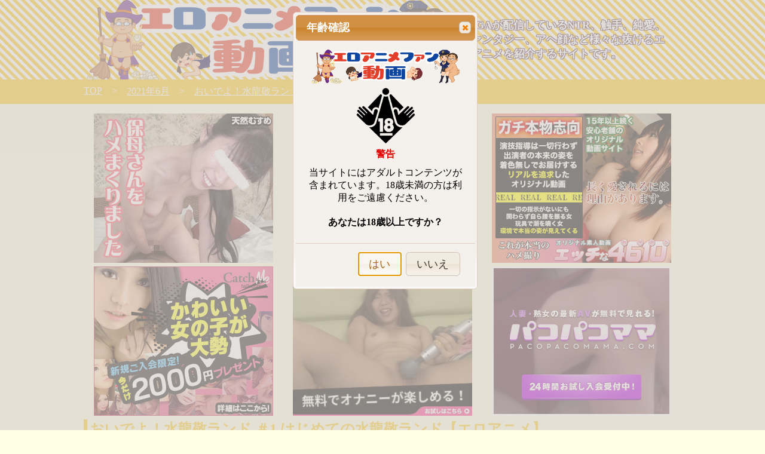

--- FILE ---
content_type: text/html; charset=UTF-8
request_url: https://anime-ero.sok.click/entry/202106/20210629lunepictures-0067.php
body_size: 12137
content:
<!DOCTYPE html>
<html lang="ja">
<head prefix="og: http://ogp.me/ns# fb: http://ogp.me/ns/fb#  article: http://ogp.me/ns/article#">
<meta charset="UTF-8">
<meta name="robots" content="index,follow,archive">
<meta name="keywords" content="">
<meta name="description" content="同級生のユキとエリに誘われ「水龍敬ランド」へやってきたマイは、至る所で行われる過激な性行為を前に... | 【エロ動画】おいでよ！水龍敬ランド ＃1 はじめての水龍敬ランド | 出演:">
<meta http-equiv="X-UA-Compatible" content="IE=edge">
<!-- mobile -->
<meta name="viewport" content="width=device-width, initial-scale=1">
<!-- ogp -->
<meta property="og:title" content="【エロ動画】おいでよ！水龍敬ランド ＃1 はじめての水龍敬ランド - エロアニメファン動画" >
<meta property="og:type" content="website">
<meta property="og:description" content="同級生のユキとエリに誘われ「水龍敬ランド」へやってきたマイは、至る所で行われる過激な性行為を前に... | 【エロ動画】おいでよ！水龍敬ランド ＃1 はじめての水龍敬ランド | 出演:">
<meta property="og:url" content="https://anime-ero.sok.click/entry/202106/20210629lunepictures-0067.php" >
<meta property="og:image" content="https://pic.duga.jp/unsecure/lunepictures/0067/noauth/240x180.jpg" >
<meta property="og:site_name" content="エロアニメファン動画" >
<meta property="og:locale" content="ja_JP">
<meta name="twitter:site" content="@av_doga">
<meta name="twitter:card" content="summary">
<meta name="twitter:creator" content="@av_doga">
<meta name="twitter:description" content="同級生のユキとエリに誘われ「水龍敬ランド」へやってきたマイは、至る所で行われる過激な性行為を前に... | 【エロ動画】おいでよ！水龍敬ランド ＃1 はじめての水龍敬ランド | 出演:">
<meta name="twitter:image:src" content="https://pic.duga.jp/unsecure/lunepictures/0067/noauth/240x180.jpg">
<!-- title -->
<title>【エロ動画】おいでよ！水龍敬ランド ＃1 はじめての水龍敬ランド - エロアニメファン動画</title>
<!-- link -->
<link rel="shortcut icon" type="image/vnd.microsoft.icon" href="https://anime-ero.sok.click/favicon.ico">
<link rel="alternate" type="application/rss+xml" href="https://anime-ero.sok.click/rss1.rdf" title="RSS 1.0 (RDF)">
<link rel="stylesheet" type="text/css" href="https://anime-ero.sok.click/css/base.css?19110201">
<link rel="stylesheet" type="text/css" href="https://anime-ero.sok.click/css/main.css?19092121">
<link rel="stylesheet" type="text/css" href="https://anime-ero.sok.click/css/ageverificationdialog.css?19092101">
<link rel="stylesheet" type="text/css" href="https://anime-ero.sok.click/css/jquery-ui.css?19092101">
<!-- script -->
<script src="https://anime-ero.sok.click/js/jquery-1.11.2.min.js"></script>
<script src="https://anime-ero.sok.click/js/jquery-ui.min.js"></script>
<script src="https://anime-ero.sok.click/js/ageverificationdialog.js?1"></script><script src="https://anime-ero.sok.click/js/fade-plugin.js"></script>
<script src="https://anime-ero.sok.click/js/const.js?4"></script>
<!-- Global site tag (gtag.js) - Google Analytics -->
<script async src="https://www.googletagmanager.com/gtag/js?id=UA-23830911-45"></script>
<script>
  window.dataLayer = window.dataLayer || [];
  function gtag(){dataLayer.push(arguments);}
  gtag('js', new Date());

  gtag('config', 'UA-23830911-45');
</script>
<style>
.ad_entry_table{
	display:flex;
	flex-wrap:wrap;
	justify-content:space-around;
}
.ad_entry_2{
	width:300px;
	height:250px;
    margin:0 3px 6px 3px;
    float:left;
}
.ad_entry_4{
	width:300px;
	height:250px;
    margin:0 3px 6px 3px;
    float:left;
}
.ad_entry_6{
	width:300px;
	height:250px;
    margin:0 3px 6px 3px;
    float:left;
}
@media screen and (max-width:917px){ /* 917px以下 */
	.ad_entry_6{
		display:none;
	}
}
@media screen and (max-width:611px){ /* 611px以下 */
	.ad_entry_6{
		display:none;
	}
	.ad_entry_4{
		display:none;
	}
}
</style>
</head><body>
<header><div id="confirm-container">
    <img src="https://anime-ero.sok.click/images/title_banner.png" style="width:250px;height:auto;" alt="エロアニメファン動画" />
    <img src="https://anime-ero.sok.click/images/age_01_100x100.png" width="100" height="100" alt="18歳未満の方はご遠慮下さい。" />
    <p class="caution">警告</p>
    <p class="text m_b20">当サイトにはアダルトコンテンツが含まれています。18歳未満の方は利用をご遠慮ください。</p>
    <p class="bold">あなたは18歳以上ですか？</p>
</div><div class="hbg_01">
        <div class="hbox_01">
			<h1><a href="https://anime-ero.sok.click/"><img src="https://anime-ero.sok.click/images/title_banner.png" width="618" height="300" alt="エロアニメファン動画｜巨乳、中出し、フェチでむっちゃシコれるエロ動画を紹介するエロ動画紹介サイト"/></a></h1>
		    <p class="hbox_01_p pc_only">DUGAが配信しているNTR、触手、純愛、ファンタジー、アヘ顔など様々な抜けるエロアニメを紹介するサイトです。</p>
        </div>
	</div><nav class="breadcrumb"><ul><li><a href="https://anime-ero.sok.click/" rel="index">TOP</a></li><li><a href="https://anime-ero.sok.click/entry/202106/" rel="index">2021年6月</a></li><li style="flex-shrink:99999;"><a href="https://anime-ero.sok.click/entry/202106/20210629lunepictures-0067.php">おいでよ！水龍敬ランド ＃1 はじめての水龍敬ランド</a></li></ul></nav><script type="application/ld+json">{"@context":"http://schema.org","@type":"BreadcrumbList","itemListElement":[{"@type":"ListItem","position":1,"item":{"@id":"https://anime-ero.sok.click/","name":"TOP"}},{"@type":"ListItem","position":2,"item":{"@id":"https://anime-ero.sok.click/entry/202106/","name":"2021\u5e746\u6708"}},{"@type":"ListItem","position":3,"item":{"@id":"https://anime-ero.sok.click/entry/202106/20210629lunepictures-0067.php","name":"\u304a\u3044\u3067\u3088\uff01\u6c34\u9f8d\u656c\u30e9\u30f3\u30c9 \uff031 \u306f\u3058\u3081\u3066\u306e\u6c34\u9f8d\u656c\u30e9\u30f3\u30c9"}}]}</script>	<div class="hbox_03">
	<div class="ad_entry_table">
	<div class="ad_entry_2">
<a href="https://clear-tv.com/Click/1292014-292-138261" target="_blank" rel="noopener"><img src="https://pixel-vault.com/image/10musume/1292014.jpg" border="0"></a>
</div>
<div class="ad_entry_2">
<iframe src="https://gallerieshub.com/carib/vb/index300x250.html?affid=138261" width="300" height="250" frameborder="no" scrolling="no"></iframe>
</div>
<div class="ad_entry_4">
<a href="https://clear-tv.com/Click/1262014-262-138261" target="_blank" rel="noopener"><img src="https://pixel-vault.com/image/h4610/300_250.jpg" border="0"></a>
</div>
<div class="ad_entry_4">
<a href="https://clear-tv.com/Click/1494039-494-138261" target="_blank" rel="noopener"><img src="https://pixel-vault.com/image/sumakoi/1494039.jpg" border="0"></a>
</div>
<div class="ad_entry_6">
<iframe src="https://gallerieshub.com/index9.html?affid=138261" width="300" height="250" frameborder="no" scrolling="no"></iframe>
</div>
<div class="ad_entry_6">
<iframe src="https://gallerieshub.com/paco/vb/index02.html?affid=138261" width="300" height="250" frameborder="no" scrolling="no"></iframe>
</div>
	</div>
</div></header><div id="main_block">
    <main><article>
        <h1 class="label">おいでよ！水龍敬ランド ＃1 はじめての水龍敬ランド【エロアニメ】</h1>
		<div style="margin:1em auto;">
<div id="dugaflvplayer-lunepictures-0067" data-w="864" data-h="480" data-o="dugaflvplayer-lunepictures-0067" data-l="ppv" data-p="lunepictures-0067" data-a="23902" data-b="02">
<a href="https://click.duga.jp/ppv/lunepictures-0067/23902-02" target="_blank">おいでよ！水龍敬ランド ＃1 はじめての水龍敬ランド</a>
</div>
<script src="https://ad.duga.jp/flash/dugaflvplayer.js" defer></script>
</div>
        <div class="new_entry_table">
            <table style="width:100%;">
                <tr>
                    <td style="max-width:100px;text-align:right;">タイトル</td>
                    <td style="text-align:left;padding-left:20px;">おいでよ！水龍敬ランド ＃1 はじめての水龍敬ランド</td>
                </tr>
                <tr>
                    <td style="max-width:100px;text-align:right;">URL</td>
                    <td style="text-align:left;padding-left:20px;"><a href="https://click.duga.jp/ppv/lunepictures-0067/23902-02" target="_blank">https://duga.jp/ppv/lunepictures-0067/</a></td>
                </tr>
                <tr>
                    <td style="max-width:100px;text-align:right;">発売日</td>
                    <td style="text-align:left;padding-left:20px;">2021年06月29日</td>
                </tr>
                <tr>
                    <td style="max-width:100px;text-align:right;">品番</td>
                    <td style="text-align:left;padding-left:20px;">lunepictures-0067</td>
                </tr>
                <tr>
                    <td style="max-width:100px;text-align:right;">メーカー</td>
                    <td style="text-align:left;padding-left:20px;"><a href="https://click.duga.jp/keyword/%E3%83%AB%E3%83%8D%E3%83%94%E3%82%AF%E3%83%81%E3%83%A3%E3%83%BC%E3%82%BA/23902-02" target="_blank">ルネピクチャーズ</a></td>
                </tr>
                <tr>
                    <td style="max-width:100px;text-align:right;">レーベル</td>
                    <td style="text-align:left;padding-left:20px;">ルネピクチャーズ</td>
                </tr>
                <tr>
                    <td style="max-width:100px;text-align:right;">ジャンル</td>
                    <td style="text-align:left;padding-left:20px;">アニメ</td>
                </tr>
                <tr>
                    <td colspan="2" style="text-align:left;padding:20px 10%;">同級生のユキとエリに誘われ「水龍敬ランド」へやってきたマイは、至る所で行われる過激な性行為を前に勇気を出せずにいた。マイはランダムで男女が出会うというアトラクション「姦乱車」へ乗り込むと、送迎バスで出会ったユウタと再会する。内気な性格の二人は密室内で素直な気持ちを吐露しあい…。 ※特典映像は収録されておりません</td>
                </tr>
                <tr>
                    <td colspan="2" style="text-align:center;padding:20px 10%;">
						<a href="https://click.duga.jp/ppv/lunepictures-0067/23902-02" target="_blank" style="display:inline-block;min-width:50%;color:#000;font-weight:bold;font-size:120%;text-decoration:none;background-color:#FFCC00;padding:20px;border-radius:10px;border:1px solid #000;">この動画を全部見る</a>
					</td>
                </tr>
                <tr>
                    <td colspan="2" style="text-align:left;padding:0 10%;"></td>
                </tr>
            </table>
        </div>
        <h2 class="label">新着のめちゃシコなエロニメ</h2>
        <p>発表されたばかりのむっちゃシコなエロアニメたちを紹介していきます！</p>
        <div class="new_entry_table">
        <div class="new_entry">
<p class="date">1月16日 UP</p>
<a href="//anime-ero.sok.click/entry/202601/20260116porore-0505.php"><img src="//pic.duga.jp/unsecure/porore/0505/noauth/240x180.jpg" width="240" height="180" alt="【エロ動画】サキュバス★コネクト！ 第4話のめちゃシコなエロ画像" /></a>
<p class="title"><a href="//anime-ero.sok.click/entry/202601/20260116porore-0505.php">【エロ動画】サキュバス★コネクト！ 第4話</a></p></div>
<div class="new_entry">
<p class="date">1月9日 UP</p>
<a href="//anime-ero.sok.click/entry/202601/20260109whitebear-0091.php"><img src="//pic.duga.jp/unsecure/whitebear/0091/noauth/240x180.jpg" width="240" height="180" alt="【エロ動画】神聖昂燐ダクリュオン・ルナ 前編 ～堕聖母誕生～のめちゃシコなエロ画像" /></a>
<p class="title"><a href="//anime-ero.sok.click/entry/202601/20260109whitebear-0091.php">【エロ動画】神聖昂燐ダクリュオン・ルナ 前編 ～堕聖母誕生～</a></p></div>
<div class="new_entry">
<p class="date">1月9日 UP</p>
<a href="//anime-ero.sok.click/entry/202601/20260109porore-0504.php"><img src="//pic.duga.jp/unsecure/porore/0504/noauth/240x180.jpg" width="240" height="180" alt="【エロ動画】今日は指輪を外すから…… ～悪いのは……ワタシ～のめちゃシコなエロ画像" /></a>
<p class="title"><a href="//anime-ero.sok.click/entry/202601/20260109porore-0504.php">【エロ動画】今日は指輪を外すから…… ～悪いのは……ワタシ～</a></p></div>
<div class="new_entry">
<p class="date">12月26日 UP</p>
<a href="//anime-ero.sok.click/entry/202512/20251226porore-0503.php"><img src="//pic.duga.jp/unsecure/porore/0503/noauth/240x180.jpg" width="240" height="180" alt="【エロ動画】のっと・せくさろいど・エウリィ！ 第2話のめちゃシコなエロ画像" /></a>
<p class="title"><a href="//anime-ero.sok.click/entry/202512/20251226porore-0503.php">【エロ動画】のっと・せくさろいど・エウリィ！ 第2話</a></p></div>
<div class="new_entry">
<p class="date">12月26日 UP</p>
<a href="//anime-ero.sok.click/entry/202512/20251226mediamotion-0023.php"><img src="//pic.duga.jp/unsecure/mediamotion/0023/noauth/240x180.jpg" width="240" height="180" alt="【エロ動画】義父と嫁。絶倫義父に毎日種付けされる日々のめちゃシコなエロ画像" /></a>
<p class="title"><a href="//anime-ero.sok.click/entry/202512/20251226mediamotion-0023.php">【エロ動画】義父と嫁。絶倫義父に毎日種付けされる日々</a></p></div>
<div class="new_entry">
<p class="date">12月12日 UP</p>
<a href="//anime-ero.sok.click/entry/202512/20251212queenbee-0118.php"><img src="//pic.duga.jp/unsecure/queenbee/0118/noauth/240x180.jpg" width="240" height="180" alt="【エロ動画】○年が大人になった夏 第四話［ジャイロウ］のめちゃシコなエロ画像" /></a>
<p class="title"><a href="//anime-ero.sok.click/entry/202512/20251212queenbee-0118.php">【エロ動画】○年が大人になった夏 第四話［ジャイロウ］</a></p></div>
<div class="new_entry">
<p class="date">12月12日 UP</p>
<a href="//anime-ero.sok.click/entry/202512/20251212porore-0502.php"><img src="//pic.duga.jp/unsecure/porore/0502/noauth/240x180.jpg" width="240" height="180" alt="【エロ動画】プリンセスバースト！ 第1話 白濁に染まる地下格闘技場のめちゃシコなエロ画像" /></a>
<p class="title"><a href="//anime-ero.sok.click/entry/202512/20251212porore-0502.php">【エロ動画】プリンセスバースト！ 第1話 白濁に染まる地下格闘技場</a></p></div>
<div class="new_entry">
<p class="date">12月6日 UP</p>
<a href="//anime-ero.sok.click/entry/202512/20251206maryjane-0113.php"><img src="//pic.duga.jp/unsecure/maryjane/0113/noauth/240x180.jpg" width="240" height="180" alt="【エロ動画】憧れの女上司が、隣のベッドで絶倫男に寝取られている 2のめちゃシコなエロ画像" /></a>
<p class="title"><a href="//anime-ero.sok.click/entry/202512/20251206maryjane-0113.php">【エロ動画】憧れの女上司が、隣のベッドで絶倫男に寝取られている 2</a></p></div>
<div class="new_entry">
<p class="date">12月5日 UP</p>
<a href="//anime-ero.sok.click/entry/202512/20251205showten-0022.php"><img src="//pic.duga.jp/unsecure/showten/0022/noauth/240x180.jpg" width="240" height="180" alt="【エロ動画】極限痴○得異点3 The Animation 宝生りみか 編のめちゃシコなエロ画像" /></a>
<p class="title"><a href="//anime-ero.sok.click/entry/202512/20251205showten-0022.php">【エロ動画】極限痴○得異点3 The Animation 宝生りみか 編</a></p></div>
<div class="new_entry">
<p class="date">12月5日 UP</p>
<a href="//anime-ero.sok.click/entry/202512/20251205porore-0501.php"><img src="//pic.duga.jp/unsecure/porore/0501/noauth/240x180.jpg" width="240" height="180" alt="【エロ動画】ハメツの誘惑 ～パパ慣れしっとりパイ～のめちゃシコなエロ画像" /></a>
<p class="title"><a href="//anime-ero.sok.click/entry/202512/20251205porore-0501.php">【エロ動画】ハメツの誘惑 ～パパ慣れしっとりパイ～</a></p></div>
<div class="new_entry">
<p class="date">11月28日 UP</p>
<a href="//anime-ero.sok.click/entry/202511/20251128queenbee-0117.php"><img src="//pic.duga.jp/unsecure/queenbee/0117/noauth/240x180.jpg" width="240" height="180" alt="【エロ動画】亜人がお好きなんですね！第1話［Jun］のめちゃシコなエロ画像" /></a>
<p class="title"><a href="//anime-ero.sok.click/entry/202511/20251128queenbee-0117.php">【エロ動画】亜人がお好きなんですね！第1話［Jun］</a></p></div>
<div class="new_entry">
<p class="date">11月28日 UP</p>
<a href="//anime-ero.sok.click/entry/202511/20251128porore-0500.php"><img src="//pic.duga.jp/unsecure/porore/0500/noauth/240x180.jpg" width="240" height="180" alt="【エロ動画】勇者姫ミリア 第四話 砂漠の町のオークション！のめちゃシコなエロ画像" /></a>
<p class="title"><a href="//anime-ero.sok.click/entry/202511/20251128porore-0500.php">【エロ動画】勇者姫ミリア 第四話 砂漠の町のオークション！</a></p></div>
<div class="new_entry">
<p class="date">11月28日 UP</p>
<a href="//anime-ero.sok.click/entry/202511/20251128mediamotion-0022.php"><img src="//pic.duga.jp/unsecure/mediamotion/0022/noauth/240x180.jpg" width="240" height="180" alt="【エロ動画】P活ギャルがおじさんのわからセックスで堕ちるまで。のめちゃシコなエロ画像" /></a>
<p class="title"><a href="//anime-ero.sok.click/entry/202511/20251128mediamotion-0022.php">【エロ動画】P活ギャルがおじさんのわからセックスで堕ちるまで。</a></p></div>
<div class="new_entry">
<p class="date">11月28日 UP</p>
<a href="//anime-ero.sok.click/entry/202511/20251128maryjane-0112.php"><img src="//pic.duga.jp/unsecure/maryjane/0112/noauth/240x180.jpg" width="240" height="180" alt="【エロ動画】セックスが好きで好きで大好きなクラスメイトのあの娘 4のめちゃシコなエロ画像" /></a>
<p class="title"><a href="//anime-ero.sok.click/entry/202511/20251128maryjane-0112.php">【エロ動画】セックスが好きで好きで大好きなクラスメイトのあの娘 4</a></p></div>
<div class="new_entry">
<p class="date">11月21日 UP</p>
<a href="//anime-ero.sok.click/entry/202511/20251121queenbee-0116.php"><img src="//pic.duga.jp/unsecure/queenbee/0116/noauth/240x180.jpg" width="240" height="180" alt="【エロ動画】おにちちハーレム 第2話［もみやま］のめちゃシコなエロ画像" /></a>
<p class="title"><a href="//anime-ero.sok.click/entry/202511/20251121queenbee-0116.php">【エロ動画】おにちちハーレム 第2話［もみやま］</a></p></div>
<div class="new_entry">
<p class="date">11月21日 UP</p>
<a href="//anime-ero.sok.click/entry/202511/20251121porore-0499.php"><img src="//pic.duga.jp/unsecure/porore/0499/noauth/240x180.jpg" width="240" height="180" alt="【エロ動画】勇者姫ミリア 第三話 淫魔の塔を攻略せよ！のめちゃシコなエロ画像" /></a>
<p class="title"><a href="//anime-ero.sok.click/entry/202511/20251121porore-0499.php">【エロ動画】勇者姫ミリア 第三話 淫魔の塔を攻略せよ！</a></p></div>
<div class="new_entry">
<p class="date">11月14日 UP</p>
<a href="//anime-ero.sok.click/entry/202511/20251114queenbee-0115.php"><img src="//pic.duga.jp/unsecure/queenbee/0115/noauth/240x180.jpg" width="240" height="180" alt="【エロ動画】○年が大人になった夏 第三話［ジャイロウ］のめちゃシコなエロ画像" /></a>
<p class="title"><a href="//anime-ero.sok.click/entry/202511/20251114queenbee-0115.php">【エロ動画】○年が大人になった夏 第三話［ジャイロウ］</a></p></div>
<div class="new_entry">
<p class="date">11月7日 UP</p>
<a href="//anime-ero.sok.click/entry/202511/20251107queenbee-0114.php"><img src="//pic.duga.jp/unsecure/queenbee/0114/noauth/240x180.jpg" width="240" height="180" alt="【エロ動画】肉園 第1巻［えだ］のめちゃシコなエロ画像" /></a>
<p class="title"><a href="//anime-ero.sok.click/entry/202511/20251107queenbee-0114.php">【エロ動画】肉園 第1巻［えだ］</a></p></div>
<div class="new_entry">
<p class="date">11月7日 UP</p>
<a href="//anime-ero.sok.click/entry/202511/20251107porore-0498.php"><img src="//pic.duga.jp/unsecure/porore/0498/noauth/240x180.jpg" width="240" height="180" alt="【エロ動画】エロリーマン ナマイキポジロン・梨々香 2穴百合緩手！のめちゃシコなエロ画像" /></a>
<p class="title"><a href="//anime-ero.sok.click/entry/202511/20251107porore-0498.php">【エロ動画】エロリーマン ナマイキポジロン・梨々香 2穴百合緩手！</a></p></div>
<div class="new_entry">
<p class="date">10月31日 UP</p>
<a href="//anime-ero.sok.click/entry/202510/20251031whitebear-0090.php"><img src="//pic.duga.jp/unsecure/whitebear/0090/noauth/240x180.jpg" width="240" height="180" alt="【エロ動画】完堕ちX寝取られ家族 The Animation 前編のめちゃシコなエロ画像" /></a>
<p class="title"><a href="//anime-ero.sok.click/entry/202510/20251031whitebear-0090.php">【エロ動画】完堕ちX寝取られ家族 The Animation 前編</a></p></div>
<div class="new_entry">
<p class="date">10月31日 UP</p>
<a href="//anime-ero.sok.click/entry/202510/20251031porore-0497.php"><img src="//pic.duga.jp/unsecure/porore/0497/noauth/240x180.jpg" width="240" height="180" alt="【エロ動画】サキュバス★コネクト！ 第3話のめちゃシコなエロ画像" /></a>
<p class="title"><a href="//anime-ero.sok.click/entry/202510/20251031porore-0497.php">【エロ動画】サキュバス★コネクト！ 第3話</a></p></div>
<div class="new_entry">
<p class="date">10月24日 UP</p>
<a href="//anime-ero.sok.click/entry/202510/20251024mediamotion-0021.php"><img src="//pic.duga.jp/unsecure/mediamotion/0021/noauth/240x180.jpg" width="240" height="180" alt="【エロ動画】誰にも言えない真面目な優等生の秘密のめちゃシコなエロ画像" /></a>
<p class="title"><a href="//anime-ero.sok.click/entry/202510/20251024mediamotion-0021.php">【エロ動画】誰にも言えない真面目な優等生の秘密</a></p></div>
<div class="new_entry">
<p class="date">10月24日 UP</p>
<a href="//anime-ero.sok.click/entry/202510/20251024maryjane-0111.php"><img src="//pic.duga.jp/unsecure/maryjane/0111/noauth/240x180.jpg" width="240" height="180" alt="【エロ動画】憧れの女上司が、隣のベッドで絶倫男に寝取られている 1のめちゃシコなエロ画像" /></a>
<p class="title"><a href="//anime-ero.sok.click/entry/202510/20251024maryjane-0111.php">【エロ動画】憧れの女上司が、隣のベッドで絶倫男に寝取られている 1</a></p></div>
<div class="new_entry">
<p class="date">10月17日 UP</p>
<a href="//anime-ero.sok.click/entry/202510/20251017porore-0496.php"><img src="//pic.duga.jp/unsecure/porore/0496/noauth/240x180.jpg" width="240" height="180" alt="【エロ動画】ママ喝っ ～姉ママの矜持！～のめちゃシコなエロ画像" /></a>
<p class="title"><a href="//anime-ero.sok.click/entry/202510/20251017porore-0496.php">【エロ動画】ママ喝っ ～姉ママの矜持！～</a></p></div>
<div class="new_entry">
<p class="date">10月13日 UP</p>
<a href="//anime-ero.sok.click/entry/202510/20251013showten-0021.php"><img src="//pic.duga.jp/unsecure/showten/0021/noauth/240x180.jpg" width="240" height="180" alt="【エロ動画】極限痴○得異点3 The Animation 布藤依桜里 編のめちゃシコなエロ画像" /></a>
<p class="title"><a href="//anime-ero.sok.click/entry/202510/20251013showten-0021.php">【エロ動画】極限痴○得異点3 The Animation 布藤依桜里 編</a></p></div>
<div class="new_entry">
<p class="date">10月10日 UP</p>
<a href="//anime-ero.sok.click/entry/202510/20251010maryjane-0110.php"><img src="//pic.duga.jp/unsecure/maryjane/0110/noauth/240x180.jpg" width="240" height="180" alt="【エロ動画】セックスが好きで好きで大好きなクラスメイトのあの娘 3のめちゃシコなエロ画像" /></a>
<p class="title"><a href="//anime-ero.sok.click/entry/202510/20251010maryjane-0110.php">【エロ動画】セックスが好きで好きで大好きなクラスメイトのあの娘 3</a></p></div>
<div class="new_entry">
<p class="date">10月3日 UP</p>
<a href="//anime-ero.sok.click/entry/202510/20251003porore-0495.php"><img src="//pic.duga.jp/unsecure/porore/0495/noauth/240x180.jpg" width="240" height="180" alt="【エロ動画】勇者ちゃんの冒険は終わってしまった！ 第二話のめちゃシコなエロ画像" /></a>
<p class="title"><a href="//anime-ero.sok.click/entry/202510/20251003porore-0495.php">【エロ動画】勇者ちゃんの冒険は終わってしまった！ 第二話</a></p></div>
<div class="new_entry">
<p class="date">9月26日 UP</p>
<a href="//anime-ero.sok.click/entry/202509/20250926porore-0494.php"><img src="//pic.duga.jp/unsecure/porore/0494/noauth/240x180.jpg" width="240" height="180" alt="【エロ動画】DearestBlue ～デレドル！～のめちゃシコなエロ画像" /></a>
<p class="title"><a href="//anime-ero.sok.click/entry/202509/20250926porore-0494.php">【エロ動画】DearestBlue ～デレドル！～</a></p></div>
<div class="new_entry">
<p class="date">9月26日 UP</p>
<a href="//anime-ero.sok.click/entry/202509/20250926mediamotion-0020.php"><img src="//pic.duga.jp/unsecure/mediamotion/0020/noauth/240x180.jpg" width="240" height="180" alt="【エロ動画】催●巨チンに抗えない！ 完全オ○ホになっちゃたwのめちゃシコなエロ画像" /></a>
<p class="title"><a href="//anime-ero.sok.click/entry/202509/20250926mediamotion-0020.php">【エロ動画】催●巨チンに抗えない！ 完全オ○ホになっちゃたw</a></p></div>
<div class="new_entry">
<p class="date">9月17日 UP</p>
<a href="//anime-ero.sok.click/entry/202509/20250917queenbee-0113.php"><img src="//pic.duga.jp/unsecure/queenbee/0113/noauth/240x180.jpg" width="240" height="180" alt="【エロ動画】おにちちハーレム 第1話［もみやま］のめちゃシコなエロ画像" /></a>
<p class="title"><a href="//anime-ero.sok.click/entry/202509/20250917queenbee-0113.php">【エロ動画】おにちちハーレム 第1話［もみやま］</a></p></div>
<div class="new_entry">
<p class="date">9月12日 UP</p>
<a href="//anime-ero.sok.click/entry/202509/20250912queenbee-0112.php"><img src="//pic.duga.jp/unsecure/queenbee/0112/noauth/240x180.jpg" width="240" height="180" alt="【エロ動画】○年が大人になった夏 第二話［ジャイロウ］のめちゃシコなエロ画像" /></a>
<p class="title"><a href="//anime-ero.sok.click/entry/202509/20250912queenbee-0112.php">【エロ動画】○年が大人になった夏 第二話［ジャイロウ］</a></p></div>
<div class="new_entry">
<p class="date">9月12日 UP</p>
<a href="//anime-ero.sok.click/entry/202509/20250912porore-0493.php"><img src="//pic.duga.jp/unsecure/porore/0493/noauth/240x180.jpg" width="240" height="180" alt="【エロ動画】のっと・せくさろいど・エウリィ！ 第1話のめちゃシコなエロ画像" /></a>
<p class="title"><a href="//anime-ero.sok.click/entry/202509/20250912porore-0493.php">【エロ動画】のっと・せくさろいど・エウリィ！ 第1話</a></p></div>
<div class="new_entry">
<p class="date">9月5日 UP</p>
<a href="//anime-ero.sok.click/entry/202509/20250905porore-0492.php"><img src="//pic.duga.jp/unsecure/porore/0492/noauth/240x180.jpg" width="240" height="180" alt="【エロ動画】甘いイジワル ～地味なパパ喝！～のめちゃシコなエロ画像" /></a>
<p class="title"><a href="//anime-ero.sok.click/entry/202509/20250905porore-0492.php">【エロ動画】甘いイジワル ～地味なパパ喝！～</a></p></div>
<div class="new_entry">
<p class="date">9月5日 UP</p>
<a href="//anime-ero.sok.click/entry/202509/20250905maryjane-0109.php"><img src="//pic.duga.jp/unsecure/maryjane/0109/noauth/240x180.jpg" width="240" height="180" alt="【エロ動画】子作り妊活部！第2話 浅木愛香編のめちゃシコなエロ画像" /></a>
<p class="title"><a href="//anime-ero.sok.click/entry/202509/20250905maryjane-0109.php">【エロ動画】子作り妊活部！第2話 浅木愛香編</a></p></div>
<div class="new_entry">
<p class="date">8月29日 UP</p>
<a href="//anime-ero.sok.click/entry/202508/20250829queenbee-0111.php"><img src="//pic.duga.jp/unsecure/queenbee/0111/noauth/240x180.jpg" width="240" height="180" alt="【エロ動画】マゾメスソープで逢いましょう！後編［chin］のめちゃシコなエロ画像" /></a>
<p class="title"><a href="//anime-ero.sok.click/entry/202508/20250829queenbee-0111.php">【エロ動画】マゾメスソープで逢いましょう！後編［chin］</a></p></div>
<div class="new_entry">
<p class="date">8月29日 UP</p>
<a href="//anime-ero.sok.click/entry/202508/20250829porore-0491.php"><img src="//pic.duga.jp/unsecure/porore/0491/noauth/240x180.jpg" width="240" height="180" alt="【エロ動画】魔法闘姫リルスティア 第四話 みんなの笑顔を取り戻せ！のめちゃシコなエロ画像" /></a>
<p class="title"><a href="//anime-ero.sok.click/entry/202508/20250829porore-0491.php">【エロ動画】魔法闘姫リルスティア 第四話 みんなの笑顔を取り戻せ！</a></p></div>
<div class="new_entry">
<p class="date">8月22日 UP</p>
<a href="//anime-ero.sok.click/entry/202508/20250822mediamotion-0019.php"><img src="//pic.duga.jp/unsecure/mediamotion/0019/noauth/240x180.jpg" width="240" height="180" alt="【エロ動画】女子全員えろえろ化しちゃってハーレムセックス！のめちゃシコなエロ画像" /></a>
<p class="title"><a href="//anime-ero.sok.click/entry/202508/20250822mediamotion-0019.php">【エロ動画】女子全員えろえろ化しちゃってハーレムセックス！</a></p></div>
<div class="new_entry">
<p class="date">8月15日 UP</p>
<a href="//anime-ero.sok.click/entry/202508/20250815porore-0490.php"><img src="//pic.duga.jp/unsecure/porore/0490/noauth/240x180.jpg" width="240" height="180" alt="【エロ動画】ハメツの誘惑 ～クールな押し掛けッ娘！～のめちゃシコなエロ画像" /></a>
<p class="title"><a href="//anime-ero.sok.click/entry/202508/20250815porore-0490.php">【エロ動画】ハメツの誘惑 ～クールな押し掛けッ娘！～</a></p></div>
<div class="new_entry">
<p class="date">8月8日 UP</p>
<a href="//anime-ero.sok.click/entry/202508/20250808maryjane-0108.php"><img src="//pic.duga.jp/unsecure/maryjane/0108/noauth/240x180.jpg" width="240" height="180" alt="【エロ動画】セックスが好きで好きで大好きなクラスメイトのあの娘 2のめちゃシコなエロ画像" /></a>
<p class="title"><a href="//anime-ero.sok.click/entry/202508/20250808maryjane-0108.php">【エロ動画】セックスが好きで好きで大好きなクラスメイトのあの娘 2</a></p></div>
<div class="new_entry">
<p class="date">8月1日 UP</p>
<a href="//anime-ero.sok.click/entry/202508/20250801porore-0489.php"><img src="//pic.duga.jp/unsecure/porore/0489/noauth/240x180.jpg" width="240" height="180" alt="【エロ動画】育精 第2話 覚醒、支配、そして……のめちゃシコなエロ画像" /></a>
<p class="title"><a href="//anime-ero.sok.click/entry/202508/20250801porore-0489.php">【エロ動画】育精 第2話 覚醒、支配、そして……</a></p></div>
<div class="new_entry">
<p class="date">7月25日 UP</p>
<a href="//anime-ero.sok.click/entry/202507/20250725porore-0488.php"><img src="//pic.duga.jp/unsecure/porore/0488/noauth/240x180.jpg" width="240" height="180" alt="【エロ動画】エロリーマン へっぽこ高飛車・梨々香のめちゃシコなエロ画像" /></a>
<p class="title"><a href="//anime-ero.sok.click/entry/202507/20250725porore-0488.php">【エロ動画】エロリーマン へっぽこ高飛車・梨々香</a></p></div>
<div class="new_entry">
<p class="date">7月25日 UP</p>
<a href="//anime-ero.sok.click/entry/202507/20250725mediamotion-0018.php"><img src="//pic.duga.jp/unsecure/mediamotion/0018/noauth/240x180.jpg" width="240" height="180" alt="【エロ動画】アプリで性処理当番にされちゃった風紀委員長。のめちゃシコなエロ画像" /></a>
<p class="title"><a href="//anime-ero.sok.click/entry/202507/20250725mediamotion-0018.php">【エロ動画】アプリで性処理当番にされちゃった風紀委員長。</a></p></div>
<div class="new_entry">
<p class="date">7月11日 UP</p>
<a href="//anime-ero.sok.click/entry/202507/20250711queenbee-0110.php"><img src="//pic.duga.jp/unsecure/queenbee/0110/noauth/240x180.jpg" width="240" height="180" alt="【エロ動画】マゾメスソープで逢いましょう！前編［chin］のめちゃシコなエロ画像" /></a>
<p class="title"><a href="//anime-ero.sok.click/entry/202507/20250711queenbee-0110.php">【エロ動画】マゾメスソープで逢いましょう！前編［chin］</a></p></div>
<div class="new_entry">
<p class="date">7月11日 UP</p>
<a href="//anime-ero.sok.click/entry/202507/20250711queenbee-0109.php"><img src="//pic.duga.jp/unsecure/queenbee/0109/noauth/240x180.jpg" width="240" height="180" alt="【エロ動画】○年が大人になった夏 第一話［ジャイロウ］のめちゃシコなエロ画像" /></a>
<p class="title"><a href="//anime-ero.sok.click/entry/202507/20250711queenbee-0109.php">【エロ動画】○年が大人になった夏 第一話［ジャイロウ］</a></p></div>
<div class="new_entry">
<p class="date">7月11日 UP</p>
<a href="//anime-ero.sok.click/entry/202507/20250711porore-0487.php"><img src="//pic.duga.jp/unsecure/porore/0487/noauth/240x180.jpg" width="240" height="180" alt="【エロ動画】勇者ちゃんの冒険は終わってしまった！ 第一話のめちゃシコなエロ画像" /></a>
<p class="title"><a href="//anime-ero.sok.click/entry/202507/20250711porore-0487.php">【エロ動画】勇者ちゃんの冒険は終わってしまった！ 第一話</a></p></div>
<div class="new_entry">
<p class="date">7月4日 UP</p>
<a href="//anime-ero.sok.click/entry/202507/20250704showten-0020.php"><img src="//pic.duga.jp/unsecure/showten/0020/noauth/240x180.jpg" width="240" height="180" alt="【エロ動画】夏が終わるまで The Animation下巻のめちゃシコなエロ画像" /></a>
<p class="title"><a href="//anime-ero.sok.click/entry/202507/20250704showten-0020.php">【エロ動画】夏が終わるまで The Animation下巻</a></p></div>
<div class="new_entry">
<p class="date">7月4日 UP</p>
<a href="//anime-ero.sok.click/entry/202507/20250704queenbee-0108.php"><img src="//pic.duga.jp/unsecure/queenbee/0108/noauth/240x180.jpg" width="240" height="180" alt="【エロ動画】糸を撚る2［高柳カツヤ］のめちゃシコなエロ画像" /></a>
<p class="title"><a href="//anime-ero.sok.click/entry/202507/20250704queenbee-0108.php">【エロ動画】糸を撚る2［高柳カツヤ］</a></p></div>
<div class="new_entry">
<p class="date">7月4日 UP</p>
<a href="//anime-ero.sok.click/entry/202507/20250704porore-0486.php"><img src="//pic.duga.jp/unsecure/porore/0486/noauth/240x180.jpg" width="240" height="180" alt="【エロ動画】卑触家のルール ～不都合な盛り合せ！～のめちゃシコなエロ画像" /></a>
<p class="title"><a href="//anime-ero.sok.click/entry/202507/20250704porore-0486.php">【エロ動画】卑触家のルール ～不都合な盛り合せ！～</a></p></div>
<div class="new_entry">
<p class="date">7月4日 UP</p>
<a href="//anime-ero.sok.click/entry/202507/20250704maryjane-0107.php"><img src="//pic.duga.jp/unsecure/maryjane/0107/noauth/240x180.jpg" width="240" height="180" alt="【エロ動画】子作り妊活部！第1話 遠野羽海編のめちゃシコなエロ画像" /></a>
<p class="title"><a href="//anime-ero.sok.click/entry/202507/20250704maryjane-0107.php">【エロ動画】子作り妊活部！第1話 遠野羽海編</a></p></div>
<div class="new_entry">
<p class="date">6月27日 UP</p>
<a href="//anime-ero.sok.click/entry/202506/20250627porore-0485.php"><img src="//pic.duga.jp/unsecure/porore/0485/noauth/240x180.jpg" width="240" height="180" alt="【エロ動画】魔法闘姫リルスティア 第三話 正義感あふれる○女の暴走のめちゃシコなエロ画像" /></a>
<p class="title"><a href="//anime-ero.sok.click/entry/202506/20250627porore-0485.php">【エロ動画】魔法闘姫リルスティア 第三話 正義感あふれる○女の暴走</a></p></div>
<div class="new_entry">
<p class="date">6月27日 UP</p>
<a href="//anime-ero.sok.click/entry/202506/20250627mediamotion-0017.php"><img src="//pic.duga.jp/unsecure/mediamotion/0017/noauth/240x180.jpg" width="240" height="180" alt="【エロ動画】女は全員ハメ待ちのド変態になった世界のめちゃシコなエロ画像" /></a>
<p class="title"><a href="//anime-ero.sok.click/entry/202506/20250627mediamotion-0017.php">【エロ動画】女は全員ハメ待ちのド変態になった世界</a></p></div>
<div class="new_entry">
<p class="date">6月27日 UP</p>
<a href="//anime-ero.sok.click/entry/202506/20250627lunepictures-0227.php"><img src="//pic.duga.jp/unsecure/lunepictures/0227/noauth/240x180.jpg" width="240" height="180" alt="【エロ動画】OVA野々原柚花のヒミツのハイシン ＃2のめちゃシコなエロ画像" /></a>
<p class="title"><a href="//anime-ero.sok.click/entry/202506/20250627lunepictures-0227.php">【エロ動画】OVA野々原柚花のヒミツのハイシン ＃2</a></p></div>
<div class="new_entry">
<p class="date">6月27日 UP</p>
<a href="//anime-ero.sok.click/entry/202506/20250627lunepictures-0226.php"><img src="//pic.duga.jp/unsecure/lunepictures/0226/noauth/240x180.jpg" width="240" height="180" alt="【エロ動画】OVA野々原柚花のヒミツのハイシン ＃1のめちゃシコなエロ画像" /></a>
<p class="title"><a href="//anime-ero.sok.click/entry/202506/20250627lunepictures-0226.php">【エロ動画】OVA野々原柚花のヒミツのハイシン ＃1</a></p></div>
<div class="new_entry">
<p class="date">6月13日 UP</p>
<a href="//anime-ero.sok.click/entry/202506/20250613porore-0484.php"><img src="//pic.duga.jp/unsecure/porore/0484/noauth/240x180.jpg" width="240" height="180" alt="【エロ動画】ママ喝っ ～姉ママの言い訳！～のめちゃシコなエロ画像" /></a>
<p class="title"><a href="//anime-ero.sok.click/entry/202506/20250613porore-0484.php">【エロ動画】ママ喝っ ～姉ママの言い訳！～</a></p></div>
<div class="new_entry">
<p class="date">6月13日 UP</p>
<a href="//anime-ero.sok.click/entry/202506/20250613maryjane-0106.php"><img src="//pic.duga.jp/unsecure/maryjane/0106/noauth/240x180.jpg" width="240" height="180" alt="【エロ動画】セックスが好きで好きで大好きなクラスメイトのあの娘 1のめちゃシコなエロ画像" /></a>
<p class="title"><a href="//anime-ero.sok.click/entry/202506/20250613maryjane-0106.php">【エロ動画】セックスが好きで好きで大好きなクラスメイトのあの娘 1</a></p></div>
<div class="new_entry">
<p class="date">6月6日 UP</p>
<a href="//anime-ero.sok.click/entry/202506/20250606showten-0019.php"><img src="//pic.duga.jp/unsecure/showten/0019/noauth/240x180.jpg" width="240" height="180" alt="【エロ動画】夏が終わるまで The Animation上巻のめちゃシコなエロ画像" /></a>
<p class="title"><a href="//anime-ero.sok.click/entry/202506/20250606showten-0019.php">【エロ動画】夏が終わるまで The Animation上巻</a></p></div>
<div class="new_entry">
<p class="date">6月6日 UP</p>
<a href="//anime-ero.sok.click/entry/202506/20250606queenbee-0107.php"><img src="//pic.duga.jp/unsecure/queenbee/0107/noauth/240x180.jpg" width="240" height="180" alt="【エロ動画】糸を撚る1［高柳カツヤ］のめちゃシコなエロ画像" /></a>
<p class="title"><a href="//anime-ero.sok.click/entry/202506/20250606queenbee-0107.php">【エロ動画】糸を撚る1［高柳カツヤ］</a></p></div>
<div class="new_entry">
<p class="date">6月6日 UP</p>
<a href="//anime-ero.sok.click/entry/202506/20250606porore-0483.php"><img src="//pic.duga.jp/unsecure/porore/0483/noauth/240x180.jpg" width="240" height="180" alt="【エロ動画】メカ技師リスタの大冒険 第2話のめちゃシコなエロ画像" /></a>
<p class="title"><a href="//anime-ero.sok.click/entry/202506/20250606porore-0483.php">【エロ動画】メカ技師リスタの大冒険 第2話</a></p></div>
<div class="new_entry">
<p class="date">5月30日 UP</p>
<a href="//anime-ero.sok.click/entry/202505/20250530porore-0482.php"><img src="//pic.duga.jp/unsecure/porore/0482/noauth/240x180.jpg" width="240" height="180" alt="【エロ動画】彼女がヤツに抱かれたヒ ～新妻のヨロコビ……！～のめちゃシコなエロ画像" /></a>
<p class="title"><a href="//anime-ero.sok.click/entry/202505/20250530porore-0482.php">【エロ動画】彼女がヤツに抱かれたヒ ～新妻のヨロコビ……！～</a></p></div>
<div class="new_entry">
<p class="date">5月30日 UP</p>
<a href="//anime-ero.sok.click/entry/202505/20250530maryjane-0105.php"><img src="//pic.duga.jp/unsecure/maryjane/0105/noauth/240x180.jpg" width="240" height="180" alt="【エロ動画】妻を同窓会にいかせたら 第2話 追想と呪縛のめちゃシコなエロ画像" /></a>
<p class="title"><a href="//anime-ero.sok.click/entry/202505/20250530maryjane-0105.php">【エロ動画】妻を同窓会にいかせたら 第2話 追想と呪縛</a></p></div>
<div class="new_entry">
<p class="date">5月30日 UP</p>
<a href="//anime-ero.sok.click/entry/202505/20250530lunepictures-0225.php"><img src="//pic.duga.jp/unsecure/lunepictures/0225/noauth/240x180.jpg" width="240" height="180" alt="【エロ動画】OVAイクイク！サキュバス再教育 ＃2のめちゃシコなエロ画像" /></a>
<p class="title"><a href="//anime-ero.sok.click/entry/202505/20250530lunepictures-0225.php">【エロ動画】OVAイクイク！サキュバス再教育 ＃2</a></p></div>
<div class="new_entry">
<p class="date">5月30日 UP</p>
<a href="//anime-ero.sok.click/entry/202505/20250530lunepictures-0224.php"><img src="//pic.duga.jp/unsecure/lunepictures/0224/noauth/240x180.jpg" width="240" height="180" alt="【エロ動画】OVAイクイク！サキュバス再教育 ＃1のめちゃシコなエロ画像" /></a>
<p class="title"><a href="//anime-ero.sok.click/entry/202505/20250530lunepictures-0224.php">【エロ動画】OVAイクイク！サキュバス再教育 ＃1</a></p></div>
<div class="new_entry">
<p class="date">5月23日 UP</p>
<a href="//anime-ero.sok.click/entry/202505/20250523mediamotion-0016.php"><img src="//pic.duga.jp/unsecure/mediamotion/0016/noauth/240x180.jpg" width="240" height="180" alt="【エロ動画】再教育できる神アプリがあるって本当ですか～会社改変～のめちゃシコなエロ画像" /></a>
<p class="title"><a href="//anime-ero.sok.click/entry/202505/20250523mediamotion-0016.php">【エロ動画】再教育できる神アプリがあるって本当ですか～会社改変～</a></p></div>
<div class="new_entry">
<p class="date">5月16日 UP</p>
<a href="//anime-ero.sok.click/entry/202505/20250516porore-0481.php"><img src="//pic.duga.jp/unsecure/porore/0481/noauth/240x180.jpg" width="240" height="180" alt="【エロ動画】育精 第1話 ○○期の暴走、目覚めの兆しのめちゃシコなエロ画像" /></a>
<p class="title"><a href="//anime-ero.sok.click/entry/202505/20250516porore-0481.php">【エロ動画】育精 第1話 ○○期の暴走、目覚めの兆し</a></p></div>
<div class="new_entry">
<p class="date">5月11日 UP</p>
<a href="//anime-ero.sok.click/entry/202505/20250511maryjane-0104.php"><img src="//pic.duga.jp/unsecure/maryjane/0104/noauth/240x180.jpg" width="240" height="180" alt="【エロ動画】好みじゃないけど-ムカつく姉と相性抜群エッチ-第2話のめちゃシコなエロ画像" /></a>
<p class="title"><a href="//anime-ero.sok.click/entry/202505/20250511maryjane-0104.php">【エロ動画】好みじゃないけど-ムカつく姉と相性抜群エッチ-第2話</a></p></div>
<div class="new_entry">
<p class="date">5月2日 UP</p>
<a href="//anime-ero.sok.click/entry/202505/20250502porore-0480.php"><img src="//pic.duga.jp/unsecure/porore/0480/noauth/240x180.jpg" width="240" height="180" alt="【エロ動画】家属～母と姉妹の嬌声～ 濃密ママ汁・乙葉のめちゃシコなエロ画像" /></a>
<p class="title"><a href="//anime-ero.sok.click/entry/202505/20250502porore-0480.php">【エロ動画】家属～母と姉妹の嬌声～ 濃密ママ汁・乙葉</a></p></div>
<div class="new_entry">
<p class="date">5月1日 UP</p>
<a href="//anime-ero.sok.click/entry/202505/20250501lunepictures-0223.php"><img src="//pic.duga.jp/unsecure/lunepictures/0223/noauth/240x180.jpg" width="240" height="180" alt="【エロ動画】OVAいまりあ ＃4のめちゃシコなエロ画像" /></a>
<p class="title"><a href="//anime-ero.sok.click/entry/202505/20250501lunepictures-0223.php">【エロ動画】OVAいまりあ ＃4</a></p></div>
<div class="new_entry">
<p class="date">5月1日 UP</p>
<a href="//anime-ero.sok.click/entry/202505/20250501lunepictures-0222.php"><img src="//pic.duga.jp/unsecure/lunepictures/0222/noauth/240x180.jpg" width="240" height="180" alt="【エロ動画】OVAいまりあ ＃3のめちゃシコなエロ画像" /></a>
<p class="title"><a href="//anime-ero.sok.click/entry/202505/20250501lunepictures-0222.php">【エロ動画】OVAいまりあ ＃3</a></p></div>
<div class="new_entry">
<p class="date">4月25日 UP</p>
<a href="//anime-ero.sok.click/entry/202504/20250425porore-0479.php"><img src="//pic.duga.jp/unsecure/porore/0479/noauth/240x180.jpg" width="240" height="180" alt="【エロ動画】祓魔○女シャルロット 第二話 絶体絶命のシャルロットのめちゃシコなエロ画像" /></a>
<p class="title"><a href="//anime-ero.sok.click/entry/202504/20250425porore-0479.php">【エロ動画】祓魔○女シャルロット 第二話 絶体絶命のシャルロット</a></p></div>
<div class="new_entry">
<p class="date">4月25日 UP</p>
<a href="//anime-ero.sok.click/entry/202504/20250425mediamotion-0015.php"><img src="//pic.duga.jp/unsecure/mediamotion/0015/noauth/240x180.jpg" width="240" height="180" alt="【エロ動画】学園の常識をエロく再構築！制服女子たちとセックス実習のめちゃシコなエロ画像" /></a>
<p class="title"><a href="//anime-ero.sok.click/entry/202504/20250425mediamotion-0015.php">【エロ動画】学園の常識をエロく再構築！制服女子たちとセックス実習</a></p></div>
<div class="new_entry">
<p class="date">4月11日 UP</p>
<a href="//anime-ero.sok.click/entry/202504/20250411porore-0478.php"><img src="//pic.duga.jp/unsecure/porore/0478/noauth/240x180.jpg" width="240" height="180" alt="【エロ動画】卑触家のルール ～不適切な巡り合せ！～のめちゃシコなエロ画像" /></a>
<p class="title"><a href="//anime-ero.sok.click/entry/202504/20250411porore-0478.php">【エロ動画】卑触家のルール ～不適切な巡り合せ！～</a></p></div>
<div class="new_entry">
<p class="date">4月4日 UP</p>
<a href="//anime-ero.sok.click/entry/202504/20250404whitebear-0089.php"><img src="//pic.duga.jp/unsecure/whitebear/0089/noauth/240x180.jpg" width="240" height="180" alt="【エロ動画】家庭教師X催○2 The Animation 後編のめちゃシコなエロ画像" /></a>
<p class="title"><a href="//anime-ero.sok.click/entry/202504/20250404whitebear-0089.php">【エロ動画】家庭教師X催○2 The Animation 後編</a></p></div>
<div class="new_entry">
<p class="date">4月4日 UP</p>
<a href="//anime-ero.sok.click/entry/202504/20250404porore-0477.php"><img src="//pic.duga.jp/unsecure/porore/0477/noauth/240x180.jpg" width="240" height="180" alt="【エロ動画】リジネッタさんの冒険 第2話 いざ魔界の深淵へ！のめちゃシコなエロ画像" /></a>
<p class="title"><a href="//anime-ero.sok.click/entry/202504/20250404porore-0477.php">【エロ動画】リジネッタさんの冒険 第2話 いざ魔界の深淵へ！</a></p></div>
<div class="new_entry">
<p class="date">3月28日 UP</p>
<a href="//anime-ero.sok.click/entry/202503/20250328porore-0476.php"><img src="//pic.duga.jp/unsecure/porore/0476/noauth/240x180.jpg" width="240" height="180" alt="【エロ動画】誤爆～萌えママ徒然～ ～拗ね照れる可愛ママ！～のめちゃシコなエロ画像" /></a>
<p class="title"><a href="//anime-ero.sok.click/entry/202503/20250328porore-0476.php">【エロ動画】誤爆～萌えママ徒然～ ～拗ね照れる可愛ママ！～</a></p></div>
<div class="new_entry">
<p class="date">3月28日 UP</p>
<a href="//anime-ero.sok.click/entry/202503/20250328maryjane-0103.php"><img src="//pic.duga.jp/unsecure/maryjane/0103/noauth/240x180.jpg" width="240" height="180" alt="【エロ動画】妻を同窓会にいかせたら 第1話再会と刺激…のめちゃシコなエロ画像" /></a>
<p class="title"><a href="//anime-ero.sok.click/entry/202503/20250328maryjane-0103.php">【エロ動画】妻を同窓会にいかせたら 第1話再会と刺激…</a></p></div>
<div class="new_entry">
<p class="date">3月28日 UP</p>
<a href="//anime-ero.sok.click/entry/202503/20250328lunepictures-0221.php"><img src="//pic.duga.jp/unsecure/lunepictures/0221/noauth/240x180.jpg" width="240" height="180" alt="【エロ動画】OVA夢見ル乙女 ＃2のめちゃシコなエロ画像" /></a>
<p class="title"><a href="//anime-ero.sok.click/entry/202503/20250328lunepictures-0221.php">【エロ動画】OVA夢見ル乙女 ＃2</a></p></div>
<div class="new_entry">
<p class="date">3月28日 UP</p>
<a href="//anime-ero.sok.click/entry/202503/20250328lunepictures-0220.php"><img src="//pic.duga.jp/unsecure/lunepictures/0220/noauth/240x180.jpg" width="240" height="180" alt="【エロ動画】OVA夢見ル乙女 ＃1のめちゃシコなエロ画像" /></a>
<p class="title"><a href="//anime-ero.sok.click/entry/202503/20250328lunepictures-0220.php">【エロ動画】OVA夢見ル乙女 ＃1</a></p></div>
<div class="new_entry">
<p class="date">3月21日 UP</p>
<a href="//anime-ero.sok.click/entry/202503/20250321queenbee-0106.php"><img src="//pic.duga.jp/unsecure/queenbee/0106/noauth/240x180.jpg" width="240" height="180" alt="【エロ動画】NocturnaL ＃2［モノリノ］のめちゃシコなエロ画像" /></a>
<p class="title"><a href="//anime-ero.sok.click/entry/202503/20250321queenbee-0106.php">【エロ動画】NocturnaL ＃2［モノリノ］</a></p></div>
<div class="new_entry">
<p class="date">3月21日 UP</p>
<a href="//anime-ero.sok.click/entry/202503/20250321mediamotion-0014.php"><img src="//pic.duga.jp/unsecure/mediamotion/0014/noauth/240x180.jpg" width="240" height="180" alt="【エロ動画】簡単に再教育できる神アプリがあるって本当ですか？のめちゃシコなエロ画像" /></a>
<p class="title"><a href="//anime-ero.sok.click/entry/202503/20250321mediamotion-0014.php">【エロ動画】簡単に再教育できる神アプリがあるって本当ですか？</a></p></div>
<div class="new_entry">
<p class="date">3月14日 UP</p>
<a href="//anime-ero.sok.click/entry/202503/20250314porore-0475.php"><img src="//pic.duga.jp/unsecure/porore/0475/noauth/240x180.jpg" width="240" height="180" alt="【エロ動画】メカ技師リスタの大冒険 第一話のめちゃシコなエロ画像" /></a>
<p class="title"><a href="//anime-ero.sok.click/entry/202503/20250314porore-0475.php">【エロ動画】メカ技師リスタの大冒険 第一話</a></p></div>
<div class="new_entry">
<p class="date">3月7日 UP</p>
<a href="//anime-ero.sok.click/entry/202503/20250307porore-0474.php"><img src="//pic.duga.jp/unsecure/porore/0474/noauth/240x180.jpg" width="240" height="180" alt="【エロ動画】やらかし ～お姉さんOLに！～のめちゃシコなエロ画像" /></a>
<p class="title"><a href="//anime-ero.sok.click/entry/202503/20250307porore-0474.php">【エロ動画】やらかし ～お姉さんOLに！～</a></p></div>
<div class="new_entry">
<p class="date">2月28日 UP</p>
<a href="//anime-ero.sok.click/entry/202502/20250228queenbee-0105.php"><img src="//pic.duga.jp/unsecure/queenbee/0105/noauth/240x180.jpg" width="240" height="180" alt="【エロ動画】断れない母 後編［gonza］のめちゃシコなエロ画像" /></a>
<p class="title"><a href="//anime-ero.sok.click/entry/202502/20250228queenbee-0105.php">【エロ動画】断れない母 後編［gonza］</a></p></div>
<div class="new_entry">
<p class="date">2月28日 UP</p>
<a href="//anime-ero.sok.click/entry/202502/20250228porore-0473.php"><img src="//pic.duga.jp/unsecure/porore/0473/noauth/240x180.jpg" width="240" height="180" alt="【エロ動画】○○交配 第十話 子作りに励む彼女は鬼の姫巫女のめちゃシコなエロ画像" /></a>
<p class="title"><a href="//anime-ero.sok.click/entry/202502/20250228porore-0473.php">【エロ動画】○○交配 第十話 子作りに励む彼女は鬼の姫巫女</a></p></div>
<div class="new_entry">
<p class="date">2月21日 UP</p>
<a href="//anime-ero.sok.click/entry/202502/20250221mediamotion-0013.php"><img src="//pic.duga.jp/unsecure/mediamotion/0013/noauth/240x180.jpg" width="240" height="180" alt="【エロ動画】女体化しちゃって女として目覚めさせられた僕の話のめちゃシコなエロ画像" /></a>
<p class="title"><a href="//anime-ero.sok.click/entry/202502/20250221mediamotion-0013.php">【エロ動画】女体化しちゃって女として目覚めさせられた僕の話</a></p></div>
<div class="new_entry">
<p class="date">2月21日 UP</p>
<a href="//anime-ero.sok.click/entry/202502/20250221lunepictures-0219.php"><img src="//pic.duga.jp/unsecure/lunepictures/0219/noauth/240x180.jpg" width="240" height="180" alt="【エロ動画】OVA聖華女学院公認竿おじさん ＃6のめちゃシコなエロ画像" /></a>
<p class="title"><a href="//anime-ero.sok.click/entry/202502/20250221lunepictures-0219.php">【エロ動画】OVA聖華女学院公認竿おじさん ＃6</a></p></div>
<div class="new_entry">
<p class="date">2月21日 UP</p>
<a href="//anime-ero.sok.click/entry/202502/20250221lunepictures-0218.php"><img src="//pic.duga.jp/unsecure/lunepictures/0218/noauth/240x180.jpg" width="240" height="180" alt="【エロ動画】OVA聖華女学院公認竿おじさん ＃5のめちゃシコなエロ画像" /></a>
<p class="title"><a href="//anime-ero.sok.click/entry/202502/20250221lunepictures-0218.php">【エロ動画】OVA聖華女学院公認竿おじさん ＃5</a></p></div>
<div class="new_entry">
<p class="date">2月14日 UP</p>
<a href="//anime-ero.sok.click/entry/202502/20250214porore-0472.php"><img src="//pic.duga.jp/unsecure/porore/0472/noauth/240x180.jpg" width="240" height="180" alt="【エロ動画】彼女がヤツに抱かれたヒ ～新妻のウツロイ……～のめちゃシコなエロ画像" /></a>
<p class="title"><a href="//anime-ero.sok.click/entry/202502/20250214porore-0472.php">【エロ動画】彼女がヤツに抱かれたヒ ～新妻のウツロイ……～</a></p></div>
<div class="new_entry">
<p class="date">2月14日 UP</p>
<a href="//anime-ero.sok.click/entry/202502/20250214maryjane-0102.php"><img src="//pic.duga.jp/unsecure/maryjane/0102/noauth/240x180.jpg" width="240" height="180" alt="【エロ動画】好みじゃないけど-ムカつく姉と相性抜群エッチ- 第1話のめちゃシコなエロ画像" /></a>
<p class="title"><a href="//anime-ero.sok.click/entry/202502/20250214maryjane-0102.php">【エロ動画】好みじゃないけど-ムカつく姉と相性抜群エッチ- 第1話</a></p></div>
<div class="new_entry">
<p class="date">2月7日 UP</p>
<a href="//anime-ero.sok.click/entry/202502/20250207queenbee-0104.php"><img src="//pic.duga.jp/unsecure/queenbee/0104/noauth/240x180.jpg" width="240" height="180" alt="【エロ動画】NO 猥婦 NO LIFE！2［chin］のめちゃシコなエロ画像" /></a>
<p class="title"><a href="//anime-ero.sok.click/entry/202502/20250207queenbee-0104.php">【エロ動画】NO 猥婦 NO LIFE！2［chin］</a></p></div>
<div class="new_entry">
<p class="date">2月7日 UP</p>
<a href="//anime-ero.sok.click/entry/202502/20250207porore-0471.php"><img src="//pic.duga.jp/unsecure/porore/0471/noauth/240x180.jpg" width="240" height="180" alt="【エロ動画】祓魔○女シャルロット 第一話のめちゃシコなエロ画像" /></a>
<p class="title"><a href="//anime-ero.sok.click/entry/202502/20250207porore-0471.php">【エロ動画】祓魔○女シャルロット 第一話</a></p></div>
<div class="new_entry">
<p class="date">1月31日 UP</p>
<a href="//anime-ero.sok.click/entry/202501/20250131whitebear-0088.php"><img src="//pic.duga.jp/unsecure/whitebear/0088/noauth/240x180.jpg" width="240" height="180" alt="【エロ動画】家庭教師X催○2 The Animation 前編のめちゃシコなエロ画像" /></a>
<p class="title"><a href="//anime-ero.sok.click/entry/202501/20250131whitebear-0088.php">【エロ動画】家庭教師X催○2 The Animation 前編</a></p></div>
<div class="new_entry">
<p class="date">1月31日 UP</p>
<a href="//anime-ero.sok.click/entry/202501/20250131porore-0470.php"><img src="//pic.duga.jp/unsecure/porore/0470/noauth/240x180.jpg" width="240" height="180" alt="【エロ動画】終末ホスピタル ～天使のソレ！～のめちゃシコなエロ画像" /></a>
<p class="title"><a href="//anime-ero.sok.click/entry/202501/20250131porore-0470.php">【エロ動画】終末ホスピタル ～天使のソレ！～</a></p></div>
<div class="new_entry">
<p class="date">1月29日 UP</p>
<a href="//anime-ero.sok.click/entry/202501/20250129lunepictures-0217.php"><img src="//pic.duga.jp/unsecure/lunepictures/0217/noauth/240x180.jpg" width="240" height="180" alt="【エロ動画】陰キャカップルが陽ギャル達とSEXトレーニングする話 2のめちゃシコなエロ画像" /></a>
<p class="title"><a href="//anime-ero.sok.click/entry/202501/20250129lunepictures-0217.php">【エロ動画】陰キャカップルが陽ギャル達とSEXトレーニングする話 2</a></p></div>
<div class="new_entry">
<p class="date">1月29日 UP</p>
<a href="//anime-ero.sok.click/entry/202501/20250129lunepictures-0216.php"><img src="//pic.duga.jp/unsecure/lunepictures/0216/noauth/240x180.jpg" width="240" height="180" alt="【エロ動画】陰キャカップルが陽ギャル達とSEXトレーニングする話 1のめちゃシコなエロ画像" /></a>
<p class="title"><a href="//anime-ero.sok.click/entry/202501/20250129lunepictures-0216.php">【エロ動画】陰キャカップルが陽ギャル達とSEXトレーニングする話 1</a></p></div>
<div class="new_entry">
<p class="date">1月24日 UP</p>
<a href="//anime-ero.sok.click/entry/202501/20250124queenbee-0103.php"><img src="//pic.duga.jp/unsecure/queenbee/0103/noauth/240x180.jpg" width="240" height="180" alt="【エロ動画】NocturnaL ＃1［モノリノ］のめちゃシコなエロ画像" /></a>
<p class="title"><a href="//anime-ero.sok.click/entry/202501/20250124queenbee-0103.php">【エロ動画】NocturnaL ＃1［モノリノ］</a></p></div>
<div class="new_entry">
<p class="date">1月24日 UP</p>
<a href="//anime-ero.sok.click/entry/202501/20250124porore-0469.php"><img src="//pic.duga.jp/unsecure/porore/0469/noauth/240x180.jpg" width="240" height="180" alt="【エロ動画】リジネッタさんの冒険 第1話 格安別荘は事故物件！？のめちゃシコなエロ画像" /></a>
<p class="title"><a href="//anime-ero.sok.click/entry/202501/20250124porore-0469.php">【エロ動画】リジネッタさんの冒険 第1話 格安別荘は事故物件！？</a></p></div>
<div class="new_entry">
<p class="date">1月24日 UP</p>
<a href="//anime-ero.sok.click/entry/202501/20250124mediamotion-0012.php"><img src="//pic.duga.jp/unsecure/mediamotion/0012/noauth/240x180.jpg" width="240" height="180" alt="【エロ動画】制服女子たちがデカすぎるおじさんのにハマっちゃう話。のめちゃシコなエロ画像" /></a>
<p class="title"><a href="//anime-ero.sok.click/entry/202501/20250124mediamotion-0012.php">【エロ動画】制服女子たちがデカすぎるおじさんのにハマっちゃう話。</a></p></div>
<div class="new_entry">
<p class="date">1月10日 UP</p>
<a href="//anime-ero.sok.click/entry/202501/20250110porore-0468.php"><img src="//pic.duga.jp/unsecure/porore/0468/noauth/240x180.jpg" width="240" height="180" alt="【エロ動画】DearestBlue ～サレドル！～のめちゃシコなエロ画像" /></a>
<p class="title"><a href="//anime-ero.sok.click/entry/202501/20250110porore-0468.php">【エロ動画】DearestBlue ～サレドル！～</a></p></div>
<div class="new_entry">
<p class="date">12月27日 UP</p>
<a href="//anime-ero.sok.click/entry/202412/20241227porore-0467.php"><img src="//pic.duga.jp/unsecure/porore/0467/noauth/240x180.jpg" width="240" height="180" alt="【エロ動画】夢獄の国のアリス 第2話 謎の装置と危険な生き物のめちゃシコなエロ画像" /></a>
<p class="title"><a href="//anime-ero.sok.click/entry/202412/20241227porore-0467.php">【エロ動画】夢獄の国のアリス 第2話 謎の装置と危険な生き物</a></p></div>
<div class="new_entry">
<p class="date">12月27日 UP</p>
<a href="//anime-ero.sok.click/entry/202412/20241227lunepictures-0215.php"><img src="//pic.duga.jp/unsecure/lunepictures/0215/noauth/240x180.jpg" width="240" height="180" alt="【エロ動画】OVAいまりあ ＃2のめちゃシコなエロ画像" /></a>
<p class="title"><a href="//anime-ero.sok.click/entry/202412/20241227lunepictures-0215.php">【エロ動画】OVAいまりあ ＃2</a></p></div>
        </div>
    </article></main>
</div>
<footer>
    <div class="hbox_04">
        <nav>
<h2 class="label">過去のシコれるエロアニメ</h2>
<p>過去に紹介したむっちゃシコなエロアニメを一覧にしています。たくさんあるから存分に楽しんでください。</p>
<table class="old_entry_table">
<tr>
    <td class="y">年</td>
    <td class="y">12月</td>
    <td class="y">11月</td>
    <td class="y">10月</td>
    <td class="y">9月</td>
    <td class="y">8月</td>
    <td class="y">7月</td>
    <td class="y">6月</td>
    <td class="y">5月</td>
    <td class="y">4月</td>
    <td class="y">3月</td>
    <td class="y">2月</td>
    <td class="y">1月</td>
</tr>
<tr>
<td class="y">26</td>
<td class="n">-</td>
<td class="n">-</td>
<td class="n">-</td>
<td class="n">-</td>
<td class="n">-</td>
<td class="n">-</td>
<td class="n">-</td>
<td class="n">-</td>
<td class="n">-</td>
<td class="n">-</td>
<td class="n">-</td>
<td class="m"><a href="https://anime-ero.sok.click/entry/202601/">3</a></td>
</tr>
<tr>
<td class="y">25</td>
<td class="m"><a href="https://anime-ero.sok.click/entry/202512/">7</a></td>
<td class="m"><a href="https://anime-ero.sok.click/entry/202511/">9</a></td>
<td class="m"><a href="https://anime-ero.sok.click/entry/202510/">8</a></td>
<td class="m"><a href="https://anime-ero.sok.click/entry/202509/">7</a></td>
<td class="m"><a href="https://anime-ero.sok.click/entry/202508/">6</a></td>
<td class="m"><a href="https://anime-ero.sok.click/entry/202507/">9</a></td>
<td class="m"><a href="https://anime-ero.sok.click/entry/202506/">9</a></td>
<td class="m"><a href="https://anime-ero.sok.click/entry/202505/">10</a></td>
<td class="m"><a href="https://anime-ero.sok.click/entry/202504/">5</a></td>
<td class="m"><a href="https://anime-ero.sok.click/entry/202503/">8</a></td>
<td class="m"><a href="https://anime-ero.sok.click/entry/202502/">9</a></td>
<td class="m"><a href="https://anime-ero.sok.click/entry/202501/">8</a></td>
</tr>
<tr>
<td class="y">24</td>
<td class="m"><a href="https://anime-ero.sok.click/entry/202412/">8</a></td>
<td class="m"><a href="https://anime-ero.sok.click/entry/202411/">9</a></td>
<td class="m"><a href="https://anime-ero.sok.click/entry/202410/">8</a></td>
<td class="m"><a href="https://anime-ero.sok.click/entry/202409/">8</a></td>
<td class="m"><a href="https://anime-ero.sok.click/entry/202408/">6</a></td>
<td class="m"><a href="https://anime-ero.sok.click/entry/202407/">5</a></td>
<td class="m"><a href="https://anime-ero.sok.click/entry/202406/">6</a></td>
<td class="m"><a href="https://anime-ero.sok.click/entry/202405/">7</a></td>
<td class="m"><a href="https://anime-ero.sok.click/entry/202404/">8</a></td>
<td class="m"><a href="https://anime-ero.sok.click/entry/202403/">12</a></td>
<td class="m"><a href="https://anime-ero.sok.click/entry/202402/">8</a></td>
<td class="m"><a href="https://anime-ero.sok.click/entry/202401/">3</a></td>
</tr>
<tr>
<td class="y">23</td>
<td class="m"><a href="https://anime-ero.sok.click/entry/202312/">5</a></td>
<td class="m"><a href="https://anime-ero.sok.click/entry/202311/">9</a></td>
<td class="m"><a href="https://anime-ero.sok.click/entry/202310/">8</a></td>
<td class="m"><a href="https://anime-ero.sok.click/entry/202309/">8</a></td>
<td class="m"><a href="https://anime-ero.sok.click/entry/202308/">6</a></td>
<td class="m"><a href="https://anime-ero.sok.click/entry/202307/">7</a></td>
<td class="m"><a href="https://anime-ero.sok.click/entry/202306/">9</a></td>
<td class="m"><a href="https://anime-ero.sok.click/entry/202305/">7</a></td>
<td class="m"><a href="https://anime-ero.sok.click/entry/202304/">8</a></td>
<td class="m"><a href="https://anime-ero.sok.click/entry/202303/">14</a></td>
<td class="m"><a href="https://anime-ero.sok.click/entry/202302/">29</a></td>
<td class="m"><a href="https://anime-ero.sok.click/entry/202301/">7</a></td>
</tr>
<tr>
<td class="y">22</td>
<td class="m"><a href="https://anime-ero.sok.click/entry/202212/">9</a></td>
<td class="m"><a href="https://anime-ero.sok.click/entry/202211/">9</a></td>
<td class="m"><a href="https://anime-ero.sok.click/entry/202210/">5</a></td>
<td class="m"><a href="https://anime-ero.sok.click/entry/202209/">7</a></td>
<td class="m"><a href="https://anime-ero.sok.click/entry/202208/">5</a></td>
<td class="m"><a href="https://anime-ero.sok.click/entry/202207/">11</a></td>
<td class="m"><a href="https://anime-ero.sok.click/entry/202206/">13</a></td>
<td class="m"><a href="https://anime-ero.sok.click/entry/202205/">9</a></td>
<td class="m"><a href="https://anime-ero.sok.click/entry/202204/">6</a></td>
<td class="m"><a href="https://anime-ero.sok.click/entry/202203/">10</a></td>
<td class="m"><a href="https://anime-ero.sok.click/entry/202202/">7</a></td>
<td class="m"><a href="https://anime-ero.sok.click/entry/202201/">11</a></td>
</tr>
<tr>
<td class="y">21</td>
<td class="m"><a href="https://anime-ero.sok.click/entry/202112/">11</a></td>
<td class="m"><a href="https://anime-ero.sok.click/entry/202111/">9</a></td>
<td class="m"><a href="https://anime-ero.sok.click/entry/202110/">17</a></td>
<td class="m"><a href="https://anime-ero.sok.click/entry/202109/">25</a></td>
<td class="m"><a href="https://anime-ero.sok.click/entry/202108/">35</a></td>
<td class="m"><a href="https://anime-ero.sok.click/entry/202107/">33</a></td>
<td class="m"><a href="https://anime-ero.sok.click/entry/202106/">32</a></td>
<td class="m"><a href="https://anime-ero.sok.click/entry/202105/">62</a></td>
<td class="m"><a href="https://anime-ero.sok.click/entry/202104/">26</a></td>
<td class="m"><a href="https://anime-ero.sok.click/entry/202103/">62</a></td>
<td class="m"><a href="https://anime-ero.sok.click/entry/202102/">8</a></td>
<td class="m"><a href="https://anime-ero.sok.click/entry/202101/">4</a></td>
</tr>
<tr>
<td class="y">20</td>
<td class="m"><a href="https://anime-ero.sok.click/entry/202012/">4</a></td>
<td class="m"><a href="https://anime-ero.sok.click/entry/202011/">5</a></td>
<td class="m"><a href="https://anime-ero.sok.click/entry/202010/">9</a></td>
<td class="m"><a href="https://anime-ero.sok.click/entry/202009/">18</a></td>
<td class="m"><a href="https://anime-ero.sok.click/entry/202008/">3</a></td>
<td class="m"><a href="https://anime-ero.sok.click/entry/202007/">5</a></td>
<td class="m"><a href="https://anime-ero.sok.click/entry/202006/">5</a></td>
<td class="m"><a href="https://anime-ero.sok.click/entry/202005/">5</a></td>
<td class="m"><a href="https://anime-ero.sok.click/entry/202004/">5</a></td>
<td class="m"><a href="https://anime-ero.sok.click/entry/202003/">6</a></td>
<td class="m"><a href="https://anime-ero.sok.click/entry/202002/">6</a></td>
<td class="m"><a href="https://anime-ero.sok.click/entry/202001/">3</a></td>
</tr>
<tr>
<td class="y">19</td>
<td class="m"><a href="https://anime-ero.sok.click/entry/201912/">5</a></td>
<td class="m"><a href="https://anime-ero.sok.click/entry/201911/">5</a></td>
<td class="m"><a href="https://anime-ero.sok.click/entry/201910/">5</a></td>
<td class="m"><a href="https://anime-ero.sok.click/entry/201909/">5</a></td>
<td class="m"><a href="https://anime-ero.sok.click/entry/201908/">4</a></td>
<td class="m"><a href="https://anime-ero.sok.click/entry/201907/">5</a></td>
<td class="m"><a href="https://anime-ero.sok.click/entry/201906/">5</a></td>
<td class="m"><a href="https://anime-ero.sok.click/entry/201905/">4</a></td>
<td class="m"><a href="https://anime-ero.sok.click/entry/201904/">11</a></td>
<td class="m"><a href="https://anime-ero.sok.click/entry/201903/">5</a></td>
<td class="m"><a href="https://anime-ero.sok.click/entry/201902/">3</a></td>
<td class="m"><a href="https://anime-ero.sok.click/entry/201901/">2</a></td>
</tr>
<tr>
<td class="y">18</td>
<td class="m"><a href="https://anime-ero.sok.click/entry/201812/">8</a></td>
<td class="m"><a href="https://anime-ero.sok.click/entry/201811/">4</a></td>
<td class="m"><a href="https://anime-ero.sok.click/entry/201810/">3</a></td>
<td class="m"><a href="https://anime-ero.sok.click/entry/201809/">3</a></td>
<td class="m"><a href="https://anime-ero.sok.click/entry/201808/">5</a></td>
<td class="m"><a href="https://anime-ero.sok.click/entry/201807/">5</a></td>
<td class="m"><a href="https://anime-ero.sok.click/entry/201806/">5</a></td>
<td class="m"><a href="https://anime-ero.sok.click/entry/201805/">4</a></td>
<td class="m"><a href="https://anime-ero.sok.click/entry/201804/">6</a></td>
<td class="m"><a href="https://anime-ero.sok.click/entry/201803/">8</a></td>
<td class="m"><a href="https://anime-ero.sok.click/entry/201802/">5</a></td>
<td class="m"><a href="https://anime-ero.sok.click/entry/201801/">2</a></td>
</tr>
<tr>
<td class="y">17</td>
<td class="m"><a href="https://anime-ero.sok.click/entry/201712/">6</a></td>
<td class="m"><a href="https://anime-ero.sok.click/entry/201711/">8</a></td>
<td class="m"><a href="https://anime-ero.sok.click/entry/201710/">17</a></td>
<td class="m"><a href="https://anime-ero.sok.click/entry/201709/">7</a></td>
<td class="m"><a href="https://anime-ero.sok.click/entry/201708/">11</a></td>
<td class="m"><a href="https://anime-ero.sok.click/entry/201707/">18</a></td>
<td class="m"><a href="https://anime-ero.sok.click/entry/201706/">15</a></td>
<td class="m"><a href="https://anime-ero.sok.click/entry/201705/">16</a></td>
<td class="m"><a href="https://anime-ero.sok.click/entry/201704/">12</a></td>
<td class="m"><a href="https://anime-ero.sok.click/entry/201703/">12</a></td>
<td class="m"><a href="https://anime-ero.sok.click/entry/201702/">29</a></td>
<td class="m"><a href="https://anime-ero.sok.click/entry/201701/">160</a></td>
</tr>
<tr>
<td class="y">16</td>
<td class="m"><a href="https://anime-ero.sok.click/entry/201612/">10</a></td>
<td class="m"><a href="https://anime-ero.sok.click/entry/201611/">16</a></td>
<td class="n">-</td>
<td class="m"><a href="https://anime-ero.sok.click/entry/201609/">1</a></td>
<td class="n">-</td>
<td class="m"><a href="https://anime-ero.sok.click/entry/201607/">1</a></td>
<td class="m"><a href="https://anime-ero.sok.click/entry/201606/">1</a></td>
<td class="m"><a href="https://anime-ero.sok.click/entry/201605/">3</a></td>
<td class="n">-</td>
<td class="n">-</td>
<td class="m"><a href="https://anime-ero.sok.click/entry/201602/">1</a></td>
<td class="n">-</td>
</tr>
<tr>
<td class="y">15</td>
<td class="n">-</td>
<td class="n">-</td>
<td class="n">-</td>
<td class="n">-</td>
<td class="m"><a href="https://anime-ero.sok.click/entry/201508/">1</a></td>
<td class="m"><a href="https://anime-ero.sok.click/entry/201507/">1</a></td>
<td class="n">-</td>
<td class="n">-</td>
<td class="m"><a href="https://anime-ero.sok.click/entry/201504/">2</a></td>
<td class="m"><a href="https://anime-ero.sok.click/entry/201503/">1</a></td>
<td class="m"><a href="https://anime-ero.sok.click/entry/201502/">1</a></td>
<td class="m"><a href="https://anime-ero.sok.click/entry/201501/">1</a></td>
</tr>
<tr>
<td class="y">14</td>
<td class="m"><a href="https://anime-ero.sok.click/entry/201412/">1</a></td>
<td class="m"><a href="https://anime-ero.sok.click/entry/201411/">1</a></td>
<td class="m"><a href="https://anime-ero.sok.click/entry/201410/">1</a></td>
<td class="n">-</td>
<td class="m"><a href="https://anime-ero.sok.click/entry/201408/">1</a></td>
<td class="m"><a href="https://anime-ero.sok.click/entry/201407/">1</a></td>
<td class="m"><a href="https://anime-ero.sok.click/entry/201406/">1</a></td>
<td class="m"><a href="https://anime-ero.sok.click/entry/201405/">2</a></td>
<td class="n">-</td>
<td class="m"><a href="https://anime-ero.sok.click/entry/201403/">1</a></td>
<td class="m"><a href="https://anime-ero.sok.click/entry/201402/">7</a></td>
<td class="m"><a href="https://anime-ero.sok.click/entry/201401/">1</a></td>
</tr>
<tr>
<td class="y">13</td>
<td class="m"><a href="https://anime-ero.sok.click/entry/201312/">14</a></td>
<td class="m"><a href="https://anime-ero.sok.click/entry/201311/">1</a></td>
<td class="m"><a href="https://anime-ero.sok.click/entry/201310/">1</a></td>
<td class="m"><a href="https://anime-ero.sok.click/entry/201309/">1</a></td>
<td class="n">-</td>
<td class="n">-</td>
<td class="m"><a href="https://anime-ero.sok.click/entry/201306/">1</a></td>
<td class="m"><a href="https://anime-ero.sok.click/entry/201305/">2</a></td>
<td class="m"><a href="https://anime-ero.sok.click/entry/201304/">1</a></td>
<td class="m"><a href="https://anime-ero.sok.click/entry/201303/">4</a></td>
<td class="m"><a href="https://anime-ero.sok.click/entry/201302/">6</a></td>
<td class="m"><a href="https://anime-ero.sok.click/entry/201301/">24</a></td>
</tr>
<tr>
<td class="y">12</td>
<td class="m"><a href="https://anime-ero.sok.click/entry/201212/">1</a></td>
<td class="m"><a href="https://anime-ero.sok.click/entry/201211/">1</a></td>
<td class="m"><a href="https://anime-ero.sok.click/entry/201210/">1</a></td>
<td class="m"><a href="https://anime-ero.sok.click/entry/201209/">1</a></td>
<td class="n">-</td>
<td class="m"><a href="https://anime-ero.sok.click/entry/201207/">3</a></td>
<td class="m"><a href="https://anime-ero.sok.click/entry/201206/">2</a></td>
<td class="m"><a href="https://anime-ero.sok.click/entry/201205/">1</a></td>
<td class="m"><a href="https://anime-ero.sok.click/entry/201204/">1</a></td>
<td class="m"><a href="https://anime-ero.sok.click/entry/201203/">1</a></td>
<td class="n">-</td>
<td class="n">-</td>
</tr>
<tr>
<td class="y">11</td>
<td class="m"><a href="https://anime-ero.sok.click/entry/201112/">1</a></td>
<td class="m"><a href="https://anime-ero.sok.click/entry/201111/">1</a></td>
<td class="m"><a href="https://anime-ero.sok.click/entry/201110/">1</a></td>
<td class="m"><a href="https://anime-ero.sok.click/entry/201109/">1</a></td>
<td class="m"><a href="https://anime-ero.sok.click/entry/201108/">1</a></td>
<td class="m"><a href="https://anime-ero.sok.click/entry/201107/">1</a></td>
<td class="m"><a href="https://anime-ero.sok.click/entry/201106/">1</a></td>
<td class="m"><a href="https://anime-ero.sok.click/entry/201105/">1</a></td>
<td class="m"><a href="https://anime-ero.sok.click/entry/201104/">1</a></td>
<td class="m"><a href="https://anime-ero.sok.click/entry/201103/">2</a></td>
<td class="m"><a href="https://anime-ero.sok.click/entry/201102/">2</a></td>
<td class="m"><a href="https://anime-ero.sok.click/entry/201101/">2</a></td>
</tr>
<tr>
<td class="y">10</td>
<td class="m"><a href="https://anime-ero.sok.click/entry/201012/">2</a></td>
<td class="m"><a href="https://anime-ero.sok.click/entry/201011/">1</a></td>
<td class="m"><a href="https://anime-ero.sok.click/entry/201010/">5</a></td>
<td class="m"><a href="https://anime-ero.sok.click/entry/201009/">2</a></td>
<td class="m"><a href="https://anime-ero.sok.click/entry/201008/">3</a></td>
<td class="m"><a href="https://anime-ero.sok.click/entry/201007/">5</a></td>
<td class="m"><a href="https://anime-ero.sok.click/entry/201006/">4</a></td>
<td class="m"><a href="https://anime-ero.sok.click/entry/201005/">4</a></td>
<td class="m"><a href="https://anime-ero.sok.click/entry/201004/">2</a></td>
<td class="m"><a href="https://anime-ero.sok.click/entry/201003/">1</a></td>
<td class="n">-</td>
<td class="m"><a href="https://anime-ero.sok.click/entry/201001/">2</a></td>
</tr>
<tr>
<td class="y">09</td>
<td class="n">-</td>
<td class="n">-</td>
<td class="n">-</td>
<td class="n">-</td>
<td class="n">-</td>
<td class="n">-</td>
<td class="n">-</td>
<td class="m"><a href="https://anime-ero.sok.click/entry/200905/">1</a></td>
<td class="m"><a href="https://anime-ero.sok.click/entry/200904/">2</a></td>
<td class="m"><a href="https://anime-ero.sok.click/entry/200903/">2</a></td>
<td class="m"><a href="https://anime-ero.sok.click/entry/200902/">3</a></td>
<td class="m"><a href="https://anime-ero.sok.click/entry/200901/">2</a></td>
</tr>
<tr>
<td class="y">08</td>
<td class="m"><a href="https://anime-ero.sok.click/entry/200812/">5</a></td>
<td class="m"><a href="https://anime-ero.sok.click/entry/200811/">4</a></td>
<td class="m"><a href="https://anime-ero.sok.click/entry/200810/">1</a></td>
<td class="n">-</td>
<td class="n">-</td>
<td class="n">-</td>
<td class="m"><a href="https://anime-ero.sok.click/entry/200806/">2</a></td>
<td class="m"><a href="https://anime-ero.sok.click/entry/200805/">4</a></td>
<td class="m"><a href="https://anime-ero.sok.click/entry/200804/">5</a></td>
<td class="m"><a href="https://anime-ero.sok.click/entry/200803/">18</a></td>
<td class="n">-</td>
<td class="n">-</td>
</tr>
<tr>
<td class="y">07</td>
<td class="n">-</td>
<td class="m"><a href="https://anime-ero.sok.click/entry/200711/">4</a></td>
<td class="m"><a href="https://anime-ero.sok.click/entry/200710/">8</a></td>
<td class="m"><a href="https://anime-ero.sok.click/entry/200709/">5</a></td>
<td class="m"><a href="https://anime-ero.sok.click/entry/200708/">4</a></td>
<td class="m"><a href="https://anime-ero.sok.click/entry/200707/">4</a></td>
<td class="m"><a href="https://anime-ero.sok.click/entry/200706/">10</a></td>
<td class="m"><a href="https://anime-ero.sok.click/entry/200705/">9</a></td>
<td class="m"><a href="https://anime-ero.sok.click/entry/200704/">20</a></td>
<td class="m"><a href="https://anime-ero.sok.click/entry/200703/">6</a></td>
<td class="n">-</td>
<td class="n">-</td>
</tr>
<tr>
<td class="y">00</td>
<td class="n">-</td>
<td class="n">-</td>
<td class="n">-</td>
<td class="n">-</td>
<td class="n">-</td>
<td class="n">-</td>
<td class="n">-</td>
<td class="n">-</td>
<td class="n">-</td>
<td class="n">-</td>
<td class="n">-</td>
<td class="m"><a href="https://anime-ero.sok.click/entry/190001/">1</a></td>
</tr>
</table>
</nav>    </div>
	<div class="hbox_03">
	<div class="ad_entry_table">
	<div class="ad_entry_6">
<iframe src="https://gallerieshub.com/fla/sakuralive/index48.html?affid=138261" width="300" height="250" frameborder="no" scrolling="no"></iframe>
</div>
<div class="ad_entry_6">
<a href="https://clear-tv.com/Click5/1503005-503-138261" target="_blank"><img src="https://pixel-vault.com/image/avod/1503005.jpg" border="0"></a>
</div>
<div class="ad_entry_6">
<iframe src="https://gallerieshub.com/table/dx/vb/index01.html?affid=138261" width="300" height="250" frameborder="no" scrolling="no"></iframe>
</div>
<div class="ad_entry_6">
<a href="https://clear-tv.com/Click190/1018041-18-138261" target="_blank" rel="noopener"><img src="https://pixel-vault.com/image/1pondo/1018041.jpg" border="0"></a>
</div>
<div class="ad_entry_6">
<iframe src="https://gallerieshub.com/index8.html?affid=138261" width="300" height="250" frameborder="no" scrolling="no"></iframe>
</div>
<div class="ad_entry_6">
<a href="https://clear-tv.com/Click/1318014-318-138261" target="_blank" rel="noopener"><img src="https://pixel-vault.com/image/c0930/300_250.jpg" border="0"></a>
</div>
	</div>
</div>    <div class="fbg_01">
        <div class="fbox_01" style="padding:10px 0;">
			<div class="hbox_03" style="margin-top:8px !important;">
				<h2 class="label">姉妹サイトの紹介</h2>
				<p style="margin:5px 0;">各ジャンル・属性別に分けられたエロ動画の姉妹サイトを紹介します。</p><div class="new_entry_table">
<div class="new_entry" style="width:110px;">
    <a href="https://doga-ero.sok.click/" target="_blank"><img src="https://doga-ero.sok.click/images/logo_02_180x180.png" width="110" alt="AV動画エロティズム" title="AV動画エロティズム" /></a>
    <p class="title" style="font-size:x-small;"><a href="https://doga-ero.sok.click/" target="_blank">AV動画エロティズム</a></p></div>
<div class="new_entry" style="width:110px;">
    <a href="https://sirouto-ero.sok.click/" target="_blank"><img src="https://sirouto-ero.sok.click/images/icon_02_180x180.png" width="110" alt="素人むすめ動画あだると" title="素人むすめ動画あだると" /></a>
    <p class="title" style="font-size:x-small;"><a href="https://sirouto-ero.sok.click/" target="_blank">素人むすめ動画あだると</a></p></div>
<div class="new_entry" style="width:110px;">
    <a href="https://madam-ero.sok.click/" target="_blank"><img src="https://madam-ero.sok.click/images/title_02_180x180.png" width="110" alt="人妻・熟女エロ動画" title="人妻・熟女エロ動画" /></a>
    <p class="title" style="font-size:x-small;"><a href="https://madam-ero.sok.click/" target="_blank">人妻・熟女エロ動画</a></p></div>
<div class="new_entry" style="width:110px;">
    <a href="https://cosplay-ero.sok.click/" target="_blank"><img src="https://cosplay-ero.sok.click/images/icon_02_180x180.png" width="110" alt="コスプレ本番動画" title="コスプレ本番動画" /></a>
    <p class="title" style="font-size:x-small;"><a href="https://cosplay-ero.sok.click/" target="_blank">コスプレ本番動画</a></p></div>
<div class="new_entry" style="width:110px;">
    <a href="https://gameshow-ero.sok.click/" target="_blank"><img src="https://gameshow-ero.sok.click/images/icon_01_180x180.png" width="110" alt="エロ動画！企画もの" title="エロ動画！企画もの" /></a>
    <p class="title" style="font-size:x-small;"><a href="https://gameshow-ero.sok.click/" target="_blank">エロ動画！企画もの</a></p></div>
<div class="new_entry" style="width:110px;">
    <a href="https://sm-ero.sok.click/" target="_blank"><img src="https://sm-ero.sok.click/images/icon_01_180x180.png" width="110" alt="極上ＳＭ動画エロス" title="極上ＳＭ動画エロス" /></a>
    <p class="title" style="font-size:x-small;"><a href="https://sm-ero.sok.click/" target="_blank">極上ＳＭ動画エロス</a></p></div>
<div class="new_entry" style="width:110px;">
    <a href="https://chijyo-ero.sok.click/" target="_blank"><img src="https://chijyo-ero.sok.click/images/icon_02_180x180.png" width="110" alt="淫乱x痴女xエロ動画" title="淫乱x痴女xエロ動画" /></a>
    <p class="title" style="font-size:x-small;"><a href="https://chijyo-ero.sok.click/" target="_blank">淫乱x痴女xエロ動画</a></p></div>
<div class="new_entry" style="width:110px;">
    <a href="https://erectra-ero.sok.click/" target="_blank"><img src="https://erectra-ero.sok.click/images/icon_01_180x180.png" width="110" alt="外人エロ動画 暴君ボッキ王" title="外人エロ動画 暴君ボッキ王" /></a>
    <p class="title" style="font-size:x-small;"><a href="https://erectra-ero.sok.click/" target="_blank">外人エロ動画 暴君ボッキ王</a></p></div>
<div class="new_entry" style="width:110px;">
    <a href="https://fetish-ero.sok.click/" target="_blank"><img src="https://fetish-ero.sok.click/images/icon_01_180x180.jpg" width="110" alt="めちゃシコったエロ動画" title="めちゃシコったエロ動画" /></a>
    <p class="title" style="font-size:x-small;"><a href="https://fetish-ero.sok.click/" target="_blank">めちゃシコったエロ動画</a></p></div>
<div class="new_entry" style="width:110px;">
    <a href="https://watch-ero.sok.click/" target="_blank"><img src="https://watch-ero.sok.click/images/icon_01_180x180.png" width="110" alt="のぞき視エロ動画隊" title="のぞき視エロ動画隊" /></a>
    <p class="title" style="font-size:x-small;"><a href="https://watch-ero.sok.click/" target="_blank">のぞき視エロ動画隊</a></p></div>
<div class="new_entry" style="width:110px;">
    <a href="https://shame-ero.sok.click/" target="_blank"><img src="https://shame-ero.sok.click/images/icon_01_180x180.png" width="110" alt="羞恥の辱めエロ動画" title="羞恥の辱めエロ動画" /></a>
    <p class="title" style="font-size:x-small;"><a href="https://shame-ero.sok.click/" target="_blank">羞恥の辱めエロ動画</a></p></div>
<div class="new_entry" style="width:110px;">
    <a href="https://scatolo-ero.sok.click/" target="_blank"><img src="https://scatolo-ero.sok.click/images/icon_01_180x180.jpg" width="110" alt="紳士のスカトロジスト動画" title="紳士のスカトロジスト動画" /></a>
    <p class="title" style="font-size:x-small;"><a href="https://scatolo-ero.sok.click/" target="_blank">紳士のスカトロジスト動画</a></p></div>
<div class="new_entry" style="width:110px;">
    <a href="https://lesbian-ero.sok.click/" target="_blank"><img src="https://lesbian-ero.sok.click/images/icon_01_180x180.png" width="110" alt="レズ薔薇エロ動画" title="レズ薔薇エロ動画" /></a>
    <p class="title" style="font-size:x-small;"><a href="https://lesbian-ero.sok.click/" target="_blank">レズ薔薇エロ動画</a></p></div>
<div class="new_entry" style="width:110px;">
    <a href="https://maso-ero.sok.click/" target="_blank"><img src="https://maso-ero.sok.click/images/icon_01_180x180.png" width="110" alt="マゾヒスト同盟エロ動画" title="マゾヒスト同盟エロ動画" /></a>
    <p class="title" style="font-size:x-small;"><a href="https://maso-ero.sok.click/" target="_blank">マゾヒスト同盟エロ動画</a></p></div>
<div class="new_entry" style="width:110px;">
    <a href="https://maiden-ero.sok.click/" target="_blank"><img src="https://maiden-ero.sok.click/images/icon_01_180x180.png" width="110" alt="かわいいおっぱいエロ動画" title="かわいいおっぱいエロ動画" /></a>
    <p class="title" style="font-size:x-small;"><a href="https://maiden-ero.sok.click/" target="_blank">かわいいおっぱいエロ動画</a></p></div>
<div class="new_entry" style="width:110px;">
    <a href="https://drama-ero.sok.click/" target="_blank"><img src="https://drama-ero.sok.click/images/icon_01_180x180.png" width="110" alt="シチュエーション思考エロ動画" title="シチュエーション思考エロ動画" /></a>
    <p class="title" style="font-size:x-small;"><a href="https://drama-ero.sok.click/" target="_blank">シチュエーション思考エロ動画</a></p></div>
<div class="new_entry" style="width:110px;">
    <a href="https://gay-ero.sok.click/" target="_blank"><img src="https://gay-ero.sok.click/images/icon_01_180x180.png" width="110" alt="男同士のエロ動画" title="男同士のエロ動画" /></a>
    <p class="title" style="font-size:x-small;"><a href="https://gay-ero.sok.click/" target="_blank">男同士のエロ動画</a></p></div>
<div class="new_entry" style="width:110px;">
    <a href="https://idol-ero.sok.click/" target="_blank"><img src="https://idol-ero.sok.click/images/icon_01_180x180.png" width="110" alt="寸止めアイドルエロ動画" title="寸止めアイドルエロ動画" /></a>
    <p class="title" style="font-size:x-small;"><a href="https://idol-ero.sok.click/" target="_blank">寸止めアイドルエロ動画</a></p></div>
<div class="new_entry" style="width:110px;">
    <a href="https://utopia-ero.sok.click/" target="_blank"><img src="https://utopia-ero.sok.click/images/icon_01_180x180.png" width="110" alt="エロトピアSEX動画" title="エロトピアSEX動画" /></a>
    <p class="title" style="font-size:x-small;"><a href="https://utopia-ero.sok.click/" target="_blank">エロトピアSEX動画</a></p></div>
<div class="new_entry" style="width:110px;">
    <a href="https://ntr-ero.sok.click/" target="_blank"><img src="https://ntr-ero.sok.click/images/icon_01_180x180.png" width="110" alt="寝取り寝取られNTR動画" title="寝取り寝取られNTR動画" /></a>
    <p class="title" style="font-size:x-small;"><a href="https://ntr-ero.sok.click/" target="_blank">寝取り寝取られNTR動画</a></p></div>
<div class="new_entry" style="width:110px;">
    <a href="https://wife-ero.sok.click/" target="_blank"><img src="https://wife-ero.sok.click/images/icon_01_180x180.png" width="110" alt="熟女エロ動画 熟女・人妻専科" title="熟女エロ動画 熟女・人妻専科" /></a>
    <p class="title" style="font-size:x-small;"><a href="https://wife-ero.sok.click/" target="_blank">熟女エロ動画 熟女・人妻専科</a></p></div>
<div class="new_entry" style="width:110px;">
    <a href="https://movie-ero.sok.click/" target="_blank"><img src="https://movie-ero.sok.click/images/icon_01_180x180.png" width="110" alt="エロ映画・成人映画 見放題MOVIE館" title="エロ映画・成人映画 見放題MOVIE館" /></a>
    <p class="title" style="font-size:x-small;"><a href="https://movie-ero.sok.click/" target="_blank">エロ映画・成人映画 見放題MOVIE館</a></p></div>
<div class="new_entry" style="width:110px;">
    <a href="https://amateur-ero.sok.click/" target="_blank"><img src="https://amateur-ero.sok.click/images/icon_01_180x180.png" width="110" alt="素人エロ動画 えろあま" title="素人エロ動画 えろあま" /></a>
    <p class="title" style="font-size:x-small;"><a href="https://amateur-ero.sok.click/" target="_blank">素人エロ動画 えろあま</a></p></div>
<div class="new_entry" style="width:110px;">
    <a href="https://bigboobs-ero.sok.click/" target="_blank"><img src="https://bigboobs-ero.sok.click/images/icon_01_180x180.png" width="110" alt="巨乳エロ動画まとめ BigBoobs" title="巨乳エロ動画まとめ BigBoobs" /></a>
    <p class="title" style="font-size:x-small;"><a href="https://bigboobs-ero.sok.click/" target="_blank">巨乳エロ動画まとめ BigBoobs</a></p></div>
<div class="new_entry" style="width:110px;">
    <a href="https://gal-ero.sok.click/" target="_blank"><img src="https://gal-ero.sok.click/images/icon_01_180x180.png" width="110" alt="ギャル専エロ動画" title="ギャル専エロ動画" /></a>
    <p class="title" style="font-size:x-small;"><a href="https://gal-ero.sok.click/" target="_blank">ギャル専エロ動画</a></p></div>
<div class="new_entry" style="width:110px;">
    <a href="https://jk-ero.sok.click/" target="_blank"><img src="https://jk-ero.sok.click/images/icon_01_180x180.png" width="110" alt="女子校生エロ動画 JK大好き" title="女子校生エロ動画 JK大好き" /></a>
    <p class="title" style="font-size:x-small;"><a href="https://jk-ero.sok.click/" target="_blank">女子校生エロ動画 JK大好き</a></p></div>
<div class="new_entry" style="width:110px;">
    <a href="https://vr-ero.sok.click/" target="_blank"><img src="https://vr-ero.sok.click/images/icon_01_180x180.png" width="110" alt="VRエロ動画まとめ オナニークエスト" title="VRエロ動画まとめ オナニークエスト" /></a>
    <p class="title" style="font-size:x-small;"><a href="https://vr-ero.sok.click/" target="_blank">VRエロ動画まとめ オナニークエスト</a></p></div>
<div class="new_entry" style="width:110px;">
    <a href="https://animemax-ero.sok.click/" target="_blank"><img src="https://animemax-ero.sok.click/images/icon_01_180x180.png" width="110" alt="エロアニメまとめ エロアニメマックス" title="エロアニメまとめ エロアニメマックス" /></a>
    <p class="title" style="font-size:x-small;"><a href="https://animemax-ero.sok.click/" target="_blank">エロアニメまとめ エロアニメマックス</a></p></div>
<div class="new_entry" style="width:110px;">
    <a href="https://sadomaso-ero.sok.click/" target="_blank"><img src="https://sadomaso-ero.sok.click/images/icon_01_180x180.png" width="110" alt="SM調教性奴倶楽部" title="SM調教性奴倶楽部" /></a>
    <p class="title" style="font-size:x-small;"><a href="https://sadomaso-ero.sok.click/" target="_blank">SM調教性奴倶楽部</a></p></div>
<div class="new_entry" style="width:110px;">
    <a href="https://costume-ero.sok.click/" target="_blank"><img src="https://costume-ero.sok.click/images/icon_01_180x180.png" width="110" alt="コスプレエロ動画まとめ エロコス天使" title="コスプレエロ動画まとめ エロコス天使" /></a>
    <p class="title" style="font-size:x-small;"><a href="https://costume-ero.sok.click/" target="_blank">コスプレエロ動画まとめ エロコス天使</a></p></div>
<div class="new_entry" style="width:110px;">
    <a href="https://project-ero.sok.click/" target="_blank"><img src="https://project-ero.sok.click/images/icon_01_180x180.png" width="110" alt="エロ企画エロ動画" title="エロ企画エロ動画" /></a>
    <p class="title" style="font-size:x-small;"><a href="https://project-ero.sok.click/" target="_blank">エロ企画エロ動画</a></p></div>
<div class="new_entry" style="width:110px;">
    <a href="https://creampie-ero.sok.click/" target="_blank"><img src="https://creampie-ero.sok.click/images/icon_01_180x180.png" width="110" alt="中出しエロ動画まとめ 膣内射精専科" title="中出しエロ動画まとめ 膣内射精専科" /></a>
    <p class="title" style="font-size:x-small;"><a href="https://creampie-ero.sok.click/" target="_blank">中出しエロ動画まとめ 膣内射精専科</a></p></div>
</div>
</div>
			<p style="margin:5px 0;"><a style="color:white;" href="https://anime-ero.sok.click/about/">当サイトについて</a></p>
			<p style="color:#fff;text-align:center;">↓↓アダルトアフィリエイトを始めるなら↓↓</p>
			<div style="text-align:center;margin:5px ;">
				<span><a href="https://click.duga.jp/aff/23902-01" target="_blank"><img src="https://ad.duga.jp/banner/aff/150-60.gif" alt="APEXアフィリエイトシステム"></a></span>
				<span style="margin-left:5px;"><a href="https://click.dtiserv2.com/Click/1022005-22-138261" target="_blank"><img src="https://affiliate.dtiserv.com/image/webmaster/22-200-01.jpg" border="0"></a></span>
			</div>
			<p class="copyright"><script type="text/javascript">writeCopyRight("エロアニメファン動画","2015");</script></p>
        </div>
    </div>
</footer></body>
</html>

--- FILE ---
content_type: text/html
request_url: https://gallerieshub.com/carib/vb/index300x250.html?affid=138261
body_size: 842
content:
<!DOCTYPE html PUBLIC "-//W3C//DTD XHTML 1.0 Transitional//EN" "http://www.w3.org/TR/xhtml1/DTD/xhtml1-transitional.dtd">
<html xmlns="http://www.w3.org/1999/xhtml">
<head>
<meta http-equiv="Content-Type" content="text/html; charset=utf-8" />
<title>Caribbean Rotating 300x250 Video Banner</title>
<style type="text/css">
body 		{background-color:#333;margin:0px;}
#wrapper	{position:relative; width:300px; height:250px; z-index:1;}
.overlay	{position:absolute;top:0;left:0; z-index:999; border:0;}
.link		{text-decoration:none; border:0;} 
</style>
<script type="text/javascript">
var rand_vid_array = ['9006100-CB300250-698m.mp4', '9006100-CB300250-699m.mp4', '9006100-CB300250-700m.mp4', '9006100-CB300250-701m.mp4'];      
    
function getRandomImage(vidAr, path) {
    path = path || 'https://pixelarchivenow.com/image/carib/vb/'; 
    var num = Math.floor( Math.random() * vidAr.length );
    var vid = vidAr[ num ];
    var vidStr = '<video src="' + path + vid + '"  autoplay loop muted playsinline preload="auto"></video>';
    document.write(vidStr); document.close();
}
</script>
</head>

<body><div id="wrapper"><a class="link" href="https://clear-tv.com/Click189/9006100-6-138261?" target="_blank" rel="noopener"><img src="https://pixelarchivenow.com/image/carib/vb/CB3002503DayII.png" class="overlay" border="0" /></a><script type="text/javascript">getRandomImage(rand_vid_array, 'https://pixelarchivenow.com/image/carib/vb/')</script></div></body></html>

--- FILE ---
content_type: text/html
request_url: https://gallerieshub.com/index9.html?affid=138261
body_size: 455
content:
<!doctype html>
<html>

<head>
  <meta charset="UTF-8">
  <title>9520009</title>
  <meta name="viewport"
    content="width=device-width, initial-scale=1, maximum-scale=1">
  <style>
    body,
    section,
    a,
    video {
      padding: 0;
      margin: 0;
    }

    a {
      display: block;
    }

    section {
      background-color: #484848;
    }

    video {
      width: 100%;
      height: 100%;
    }
  </style>
</head>

<body>
  <section>
    <a href='https://clear-tv.com/Click/9520009-520-138261'
      target="_blank"><video
        src="https://pixel-vault.com/ppc/ppc1/mov/9111009.mp4" loop=""
        playsinline="" muted="" autoplay=""></video></a>
  </section>
  <script src="https://dticash.com/data/js/dticash.js"></script>
</body>

</html>

--- FILE ---
content_type: text/html
request_url: https://gallerieshub.com/paco/vb/index02.html?affid=138261
body_size: 760
content:
<!DOCTYPE html PUBLIC "-//W3C//DTD XHTML 1.0 Transitional//EN" "http://www.w3.org/TR/xhtml1/DTD/xhtml1-transitional.dtd">
<html xmlns="http://www.w3.org/1999/xhtml">
<head>
<meta http-equiv="Content-Type" content="text/html; charset=utf-8" />
<title>Pacopacomama 300x250 Video Banner</title>
<style type="text/css">
body 		{background-color:#333;margin:0px;}
#overlay	{position:absolute;top:0;left:0; z-index:9; border:0;}
</style>
<script type="text/javascript">
var rand_vid_array = ['9320100-P300250-013.mp4', '9320100-P300250-014.mp4', '9320100-P300250-015.mp4', '9320100-P300250-016.mp4'];
    
function getRandomImage(vidAr, path) {
    path = path || 'https://pixelarchivenow.com/image/paco/vb/'; 
    var num = Math.floor( Math.random() * vidAr.length );
    var vid = vidAr[ num ];
    var vidStr = '<video src="' + path + vid + '"  autoplay loop muted playsinline preload="auto"></video>';
    document.write(vidStr); document.close();
}
</script>
</head>

<body><a href="https://clear-tv.com/Click189/9320101-320-138261?" target="_blank" rel="noopener"><img src="https://pixelarchivenow.com/image/paco/vb/pacoOverlay300-24hrJA.png" id="overlay" border="0" /></a><script type="text/javascript">getRandomImage(rand_vid_array, 'https://pixelarchivenow.com/image/paco/vb/')</script></body></html> 


--- FILE ---
content_type: text/html
request_url: https://gallerieshub.com/fla/sakuralive/index48.html?affid=138261
body_size: 750
content:
<!DOCTYPE HTML PUBLIC "-//W3C//DTD HTML 4.01 Transitional//EN" "http://www.w3.org/TR/html4/loose.dtd">
<html>
<head>
<meta http-equiv="Content-Type" content="text/html; charset=utf-8" />
<meta name="viewport" content="width=device-width, initial-scale=1, maximum-scale=1, user-scalable=no" />
<title>SAKURALIVE.COM - Chat Live With Hot Asian Cam Girls -</title>
<META name="description" content="Chat With Beautiful Asian Cam Girls Live">
<META name="keywords" content="live asian cam girls and webcam sex shows"> 
<style type="text/css">
<!--
body 	{margin:0px;padding:0px; background-color:#333;}
#wrapper{width:300px; height:250px; z-index:0;} 
#vidA	{position:absolute; top:0; left:0; z-index:1;} 
#bt		{width:300px; height:250px; position:absolute; top:0; left:0; z-index:99;}
-->
</style>
</head>

<body>
<video poster="https://pixelarchivenow.com/image/sakuralive_en/vb/3354048_b.jpg" src="https://pixelarchivenow.com/image/sakuralive_en/vb/3354048_b.mp4" autoplay loop muted playsinline preload="auto" id="vidA">
<source src="https://pixelarchivenow.com/image/sakuralive_en/vb/3354048_b.mp4" type="video/mp4" />
</video>
<a href="https://clear-tv.com/Click2/3354048-354-138261?" target="_blank" rel="noopener"><img src="https://pixelarchivenow.com/image/sakuralive_en/vb/3354048_b.png" alt="Sakura Live Chat With Beautiful Asian Cam Girls Live" border="0" width="300" height="250" id="bt"></a>
</body>
</html>

--- FILE ---
content_type: text/html
request_url: https://gallerieshub.com/table/dx/vb/index01.html?affid=138261
body_size: 767
content:
<!DOCTYPE html PUBLIC "-//W3C//DTD XHTML 1.0 Transitional//EN" "http://www.w3.org/TR/xhtml1/DTD/xhtml1-transitional.dtd">
<html xmlns="http://www.w3.org/1999/xhtml">
<head>
<meta http-equiv="Content-Type" content="text/html; charset=utf-8" />
<title>DXLive Video Banner - 300x250</title>
<style type="text/css">
body 		{background-color: #333; margin:0px;}
.wrapper	{position:relative; width:300px; height:250px; z-index:1; display:inline-block;}
#pngOverlay	{position:absolute;top:0;left:0; z-index:999; border:0;}
</style>
<script type="text/javascript">
var rand_vid_array = ['2103075.gif', '2103057.gif', '2103049.gif', '2103072.gif'];
    
function getRandomImage(vidAr, path) {
    path = path || 'https://pixelarchivenow.com/image/dxlive/'; 
    var num = Math.floor( Math.random() * vidAr.length );
    var vid = vidAr[ num ];
	var vidStr = '<img src="' + path + vid + '" id=pngOverlay width=300 height=250>';
    document.write(vidStr); document.close();
}
</script>
</head>

<body>

<div class="wrapper">
<a href="https://clear-tv.com/Click2/9103060-103-138261?" target="_blank" rel="noopener"><script type="text/javascript">getRandomImage(rand_vid_array, 'https://pixelarchivenow.com/image/dxlive/')</script></a></div>

</body>
</html>

--- FILE ---
content_type: text/html
request_url: https://gallerieshub.com/index8.html?affid=138261
body_size: 455
content:
<!doctype html>
<html>

<head>
  <meta charset="UTF-8">
  <title>9356001</title>
  <meta name="viewport"
    content="width=device-width, initial-scale=1, maximum-scale=1">
  <style>
    body,
    section,
    a,
    video {
      padding: 0;
      margin: 0;
    }

    a {
      display: block;
    }

    section {
      background-color: #484848;
    }

    video {
      width: 100%;
      height: 100%;
    }
  </style>
</head>

<body>
  <section>
    <a href='https://clear-tv.com/Click/9356001-356-138261'
      target="_blank"><video
        src="https://pixel-vault.com/ppc/ppc1/mov/9111008.mp4" loop=""
        playsinline="" muted="" autoplay=""></video></a>
  </section>
  <script src="https://dticash.com/data/js/dticash.js"></script>
</body>

</html>

--- FILE ---
content_type: text/css
request_url: https://anime-ero.sok.click/css/base.css?19110201
body_size: 254
content:
@charset "utf-8";
/*////////////////////////////////////////////////////////////////
initialization
////////////////////////////////////////////////////////////////*/
*{
    font-family:"Lucida Grande","Hiragino Kaku Gothic ProN","Meiryo","sans-serif";
    margin:0;
    padding:0;
}
header *{
    position:relative;
}
a img:hover{
	filter: alpha(opacity=75);
	-moz-opacity:0.75;
	opacity:0.75;
}
/*////////////////////////////////////////////////////////////////
background
////////////////////////////////////////////////////////////////*/
html{
}
body{
    background-color:#FFFFe5;
}
/*////////////////////////////////////////////////////////////////
common
////////////////////////////////////////////////////////////////*/
.clearfix{
    min-height:1px;
    overflow:hidden;
}
.clearfix:after{
    display:block;
    clear:both;
    height:0px;
    visibility:hidden;
    content:" ";
}
.label{
    color:#facb1c;
    border-left:6px #facb1c solid;
    padding-left:4px;
}
.m_top_10{
    margin-top:10px;
}
.m_bottom_10{
    margin-bottom:10px;
}
/*////////////////////////////////////////////////////////////////
wide_skyscraper
////////////////////////////////////////////////////////////////*/
.wide_skyscraper{
	z-index:3;
    position:fixed;
    display:block;
    width:160px;
    height:600px
}

--- FILE ---
content_type: text/css
request_url: https://anime-ero.sok.click/css/main.css?19092121
body_size: 2618
content:
@charset "utf-8";
/*////////////////////////////////////////////////////////////////
header_box
////////////////////////////////////////////////////////////////*/
.hbg_01{
    min-width:1000px;
    width:100%;
    height:auto;
	background:repeating-linear-gradient(45deg, #facb1c, #facb1c 5px, white 5px, white 10px);
}
.hbox_01{
    width:1000px;
    height:auto;
    margin:0 auto;
    hidden:overflow;
}
.hbox_01_p{
    position:absolute;
    display:block;
    top:30px;
    left:630px;
    width:350px;
    color:#ffffff;
    text-shadow:
    -1px -1px 0px #4E2F4F,
    1px -1px 0px #4E2F4F,
    1px 1px 0px #4E2F4F,
    -1px 1px 0px #4E2F4F;
    font-size:18px;
    font-weight:bold;
    overflow:hidden;
}
@media screen and (min-width:1001px){
	.hbox_01 h1 img{
		height:auto;
	}
}
@media screen and (max-width:1000px){
	.hbox_01 h1 img{
		width:60%;
		height:auto;
	}
}
.hbox_03{
    width:1000px;
    margin:0 auto;
    hidden:overflow;
}
.hbox_04{
    width:1000px;
    margin:0 auto;
    hidden:overflow;
}
#limit_age_img{
	position:absolute;
    top:10px;
    left:700px;
}
#limit_age_p{
	position:absolute;
    top:120px;
    left:550px;
    width:400px;
}
/*////////////////////////////////////////////////////////////////
image_feed_block
////////////////////////////////////////////////////////////////*/
#image_feed_block{
    margin:4px auto 0 auto;
}
/*////////////////////////////////////////////////////////////////
text_feed_block
////////////////////////////////////////////////////////////////*/
#text_feed_block{
    margin:4px auto 4px auto;
}
.ql_second_body{
    display:block;
	width:998px;
    max-height:292px;
    border:solid #facb1c 1px;
    background-color:#ffffff;
    margin:0 auto;
    overflow:scroll;
}
.ql_second_body li{
    float:left;
    dispay:block;
    width:450px;
    margin:2px 0 2px 10px;
    font-size:14px;
    list-style:none;
    white-space:nowrap;
    padding:0 10px 0 20px;
    overflow:hidden;
	background-image:url("../images/rss_01_12x12.png");
    background-repeat:no-repeat;
    background-position:0 5px;
}
.ql_second_body li a{
    color:#facb1c;
	text-decoration:none;
}
.ql_second_body li a:hover{
    color:#ff3db8;
	text-decoration:underline;
}
#text_feed_block .quicklinker_link_log{
    font-size:12px;
    margin-left:4px;
    clear:both;
}
/*////////////////////////////////////////////////////////////////
dxlive_table
////////////////////////////////////////////////////////////////*/
#dxlive_table{
    margin:8px auto 4px auto;
}
#dxlive_table td{
    vertical-align:top;
}
#dxlive_table td,th{
    text-align:left;
    padding-bottom:4px;
}
#dxlive_table td.r1c1{
    width:950px;
}
#dxlive_table td.r2c1{
    width:500px;
    padding-right:8px;
}
#dxlive_table td.r2c2{
    width:442px;
}
#dxlive_table td.r2c1 p{
    font-weight:bold;
    font-size:18px;
    border-bottom:1px #e9ae83 dotted;
    margin:4px;
}
#dxlive_table h2 span{
    color:#ffffff;
    background-color:#facb1c;
    padding:0 4px;
}
#dxlive_table  li{
    list-style-type:decimal;
    margin:0 0 4px 30px;
    border-bottom:1px #e9ae83 dotted;
}
#dxlive_table  li span{
    color:#e96b0f;
}
#dxlive_table  .button{
    display:block;
    width:350px;
    font-size:18px;
    font-weight:bold;
    text-decoration:none;
    text-align:center;
    color:#ffffff;
    padding:10px;
    background-color:#facb1c;
    box-shadow:0 4px #facb1c;
    margin:20px auto 0 auto;
}
#dxlive_table  .button:active{
    top:4px;
    box-shadow:0 0 #e96b0f;
}
/*////////////////////////////////////////////////////////////////
main_block
////////////////////////////////////////////////////////////////*/
#main_block{
    width:1000px;
    margin:0 auto;
}
.new_entry_table:after{
    display:block;
    clear:both;
    height:0px;
    visibility:hidden;
    content:" ";
}
.new_entry{
    width:240px;
    margin:0 3px 6px 3px;
    float:left;
}
.new_entry p.title{
    height:48px;
    overflow:hidden;
}
.old_entry_table{
    border-collapse:collapse;
    border-spacing:0;
    margin:8px 0;
}
.old_entry_table td{
    width:76px;
    height:34px;
    text-align:center;
    vertical-align:middle;
    border:1px #facb1c solid;
}
.old_entry_table .y{
    color:#000000;
}
.old_entry_table .m{
    color:#ffffff;
    background-color:#e9ae83;
}
.old_entry_table .m a{
    color:#ffffff;
}
.old_entry_table .m a:hover{
    color:#e96b0f;
}
.old_entry_table .n{
    color:#909090;
}
.duga_prog{
    margin:8px auto;
}
.duga_prog td{
    width:300px;
}

.video_box{
    margin:8px auto;
}
.size_select{
    margin:4px 0 8px 0;
}
.entry_detail_table{
    margin:8px auto;
}
.entry_detail_table td.r1c1{
    width:150px;
}
.entry_detail_table td.r1c2{
    width:300px;
}
.entry_detail_table td.r1c3{
    width:450px;
}
.entry_detail_table img{
    display:block;
    text-align:center;
    margin:0 auto;
}
.prof_list{
    margin-left:30px;
}
/*////////////////////////////////////////////////////////////////
sns_balloon_button
////////////////////////////////////////////////////////////////*/
.sns_balloon_button{
    text-align:right;
    list-style-type:none;
    border-top:1px solid #ffffff;
    padding:15px 0 0 0;
    margin:8px 0 42px 0;
}
.sns_balloon_button li{
    display:inline-block;
    line-height:0;
    vertical-align:bottom;
    padding:0;
    margin:0 15px 0 0;
}
/*////////////////////////////////////////////////////////////////
dugapr_table
               add. 2015/07/17
////////////////////////////////////////////////////////////////*/
#dugapr_table td,th{
    text-align:center;
    padding-bottom:4px;
}
#dugapr_table td.site_description{
    width:520px;
    text-align:left;
}
#dugapr_table td.c1{
    width:450px;
}
#dugapr_table td.c2{
    width:500px;
}
#dugapr_table td.c2{
    width:500px;
}
#dugapr_table span.b{
    font-weight:bold;
}
#dugapr_table span.r{
    color:#ff0000;
}
#dugapr_table a{
    font-weight:bold;
    text-decoration:none;
}
#dugapr_table a:hover{
    text-decoration:underline;
}
#dugapr_table ul.good_point_check{
    display:block;
    width:900px;
    background-color:#FFFFE0;
    padding:10px 0 10px 0;
    margin:8px auto 4px auto;
    border-radius:10px;
    -webkit-border-radius:10px;
    -moz-border-radius:10px;
}
#dugapr_table ul.good_point_check li{
    list-style-position:inside;
    list-style-image:url(../images/check_01_32x32.jpg);
    font-size:large;
    margin-left:16px;
}
#dugapr_table table{
    border-collapse:collapse;
    border-spacing:0;
    margin:16px auto 10px auto;
}
#dugapr_table table th{
    border:#AD8C38 1px solid;
    background-color:#E7E18F;
    padding:4px;
}
#dugapr_table table td{
    border:#AD8C38 1px solid;
    padding:4px;
}
#dugapr_table table ul{
    margin-left:24px;
}
/*////////////////////////////////////////////////////////////////
duga_month
               add. 2015/07/17
////////////////////////////////////////////////////////////////*/
#duga_month{
    border-collapse:collapse;
    border-spacing:0;
    margin:16px auto 10px auto;
}
#duga_month th,td{
    font-size:small;
    text-align:center;
}
#duga_month th{
    border:#644074 1px solid;
    background-color:#ba77da;
    padding:4px;
}
#duga_month td{
    border:#644074 1px solid;
    padding:4px;
}
#duga_month td.r1c1{
    width:200px;
}
#duga_month td.r2c2{
    text-align:left;
}
#duga_month .film{
    width:200px;
    height:60px;
    overflow:hidden;
}
#duga_month .film iframe{
    position:absolute;
    top:0;
    left:-138px;
}
/*////////////////////////////////////////////////////////////////
footer_box
////////////////////////////////////////////////////////////////*/
.fbg_01{
	background-color:#facb1c;
}
@media screen and (min-width:1001px){
	.fbox_01{
		width:1000px;
		margin:0 auto;
		hidden:overflow;
	}
	.fbox_02{
		width:1000px;
		margin:0 auto;
		hidden:overflow;
	}
}
@media screen and (max-width:1000px){
	.fbox_01{
		background-color:#facb1c;
	}
}
.copyright{
    font-size:14px;
    color:#ffffff;
    text-align:center;
    margin:4px auto 4px auto;
}
/*////////////////////////////////////////////////////////////////
link_list & ql_third_body
////////////////////////////////////////////////////////////////*/
.ql_third_body{
    padding-top:10px;
    margin:20px 0 20px 0;
}
.ql_third_body ul{
    list-style-type:none;
}
.ql_third_body ul:after{
    display:block;
    clear:both;
    height:0px;
    visibility:hidden;
    content:" ";
}
.ql_third_body li{
    float:left;
    dispay:block;
    width:300px;
    margin-left:30px;
}
.ql_third_body li a{
    color:#ffffff;
    text-decoration:none;
}
.ql_third_body li a:hover{
    text-decoration:underline;
}
/*////////////////////////////////////////////////////////////////
epidemicpagecounter_body
////////////////////////////////////////////////////////////////*/
.epidemicpagecounter_body{
	position:relative;
	font-family:'Lucida Grande','Hiragino Kaku Gothic ProN', Meiryo, sans-serif;
	font-size:12px;
	color:#000000;
    margin:8px auto;
}
/* link list page */
.epidemicpagecounter_link_article {
	position:relative;
	float:left;
	/*width:180px;*/
	/*height:150px;*/
	margin:0px 2px 4px 2px;
	overflow:hidden;
}
.epidemicpagecounter_link_article img:hover{
	filter: alpha(opacity=75);
	-moz-opacity:0.75;
	opacity:0.75;
}
.epidemicpagecounter_link_article .other {
	position:absolute;
	bottom:0px;
	left:0px;
	/*width:180px;*/
	/*background-color:rgba(0,0,0,0.65);*/
}
.epidemicpagecounter_link_article .title{
	position:relative;
	display:block;
	font-weight:bold;
	text-decoration:none;
	font-size:12px;
	color:#ffffff;
	text-shadow: 1px 1px 1px #000000;
	padding:0px 2px 0px 2px
}
.epidemicpagecounter_link_article .title:hover{
	text-decoration:underline;
}
.epidemicpagecounter_link_article .sitename{
	position:relative;
	display:block;
	text-decoration:none;
	font-size:12px;
	color:#ffffff;
	text-shadow: 1px 1px 1px #000000;
	padding:0px 2px 0px 2px;
	text-align:right;
}
.epidemicpagecounter_link_article .sitename:hover{
	text-decoration:underline;
}
.epidemicpagecounter_link_article .date{
	position:absolute;
	top:0px;
	left:0px;
	font-size:10px;
	color:#ffffff;
	text-shadow: 1px 1px 1px #000000;
	padding:1px 0px 0px 2px;
}
.epidemicpagecounter_link_log {
	position:relative;
	clear:both;
	font-size:12px;
	margin:0px 2px 4px 2px;
}

@media screen and (min-width:1001px){ /* 1001px以上 */
	.sp_only{
		display:none;
	}
}
@media screen and (max-width:1000px){ /* 1000px以下 */
	html{
		width:100% !important;
	}
	body{
		width:100% !important;
	}
	#main_block{
		width:100% !important;
		overflow:hidden;
	}
	footer{
		width:100% !important;
		overflow:hidden;
	}
	#dugapr_table ul.good_point_check{
		width:90% !important;
	}
	.hbg_01{
		min-width:100% !important;
		width:100% !important;
		height:auto !important;
	}
	.hbg_02{
		min-width:100% !important;
		width:100% !important;
		height:auto !important;
	}
	.hbox_01{
		position:relative !important;
		width:100% !important;
		height:auto;
	}
	.hbox_02{
		width:100% !important;
	}
	.hbox_03{
		width:100% !important;
	}
	.hbox_04{
		width:100% !important;
	}
	#fade_block{
		width:100% !important;
		overflow:hidden !important;
	}
	#fade_block .slide img{
		width:100% !important;
		height:auto !important;
	}
	div.fadenav{
		display:none !important;
	}
	#limit_age_img{
		display:none !important;
	}
	#limit_age_p{
		display:none !important;
	}
	.ql_second_body{
		width:99% !important;
	}
	#dxlive_table td.r1c1{
		width:95% !important;
	}
	.fbg_01{
		min-width:100% !important;
		width:100% !important;
	}
	.fbox_01{
		width:100% !important;
	}
	.fbox_02{
		width:100% !important;
	}
	.pc_only{
		display:none !important;
	}
	h2.label{
		margin-top:20px !important;
	}
	.entry_detail_table td.r1c1{
		width:auto !important;
	}
	.entry_detail_table td.r1c2{
		width:auto !important;
	}
	.entry_detail_table td.r1c3{
		width:auto !important;
	}
	.jacket_image{
		width:100% !important;
		height:auto !important;
	}
	.new_entry_table{
		display:flex;
		flex-wrap:wrap;
		justify-content:space-around;
	}
	.new_entry{
		max-width:47% !important;
	}
	.new_entry img{
		width:100% !important;
		height:auto !important;
	}
	.ql_third_body li{
		width:auto !important;
	}
	#ad_ws_left{
		display:none !important;
	}
	#ad_ws_right{
		display:none !important;
	}
}
@media screen and (max-width:600px){  /* 600px以下 */
	*{
		font-size:x-small !important;
	}
	h2,h3,h4{
		font-size:small !important;
	}
	.hbox_02_p{
		font-size:xx-small !important;
		font-weight:normal !important;
	}
	.yuuryo_tbl{
		width:calc(100% - 2px);
	}
	.yuuryo_tbl a img{
		width:100%;
		max-width:300px;
		height:auto;
	}
}
.fbox_01 .hbox_03{
	background:0;
}
.fbox_01 .hbox_03 .label{
	color:#fff;
	border-color:#fff;
}
.fbox_01 .hbox_03 p{
	color:#fff;
}
.fbox_01 .new_entry .title a{
	color:#fff;
}
.fbox_01 .new_entry .title a:hover{
	color:#ddd;
}
.breadcrumb{
	display:block;
	top:-1em;
    background-color:#facb1c;
	padding:10px 0;
}
.breadcrumb ul{
	display:flex;
    width:1000px;
    margin:0 auto;
}
.breadcrumb ul a{
	color:#fff;
}
.breadcrumb ul a:hover{
	color:blue;
}
@media screen and (max-width:1000px){ /* 1000px以下 */
	.breadcrumb ul{
		width:100% !important;
	}
}
.breadcrumb li{
	white-space:nowrap;
	text-overflow:ellipsis;
	list-style-type:none;
	overflow:hidden;
}
.breadcrumb li:not(:last-child):after{
	color:white;
	content:">";
	margin:0 1em;
}

--- FILE ---
content_type: text/css
request_url: https://anime-ero.sok.click/css/ageverificationdialog.css?19092101
body_size: -6
content:
#confirm-overlay{
	position:fixed;
	top:0;
	left:0;
    width:100%;
    min-width:1000px;
	height:120%;
    background-color:#faefe5;
	opacity:0.5;
    z-index:100;
}
#confirm-container{
    display:none;
    color:#000000;
    font-size:16px;
    text-align:center;
    padding:15px;
    margin:0;
}
#confirm-container .m_b20{
    margin-bottom:20px;
}
#confirm-container .text{
    color:#000000;
}
#confirm-container .caution{
    color:#e00000;
    font-weight:bold;
    margin-bottom:10px;
}
#confirm-container .bold{
    font-weight:bold;
}

--- FILE ---
content_type: text/javascript
request_url: https://anime-ero.sok.click/js/const.js?4
body_size: 411
content:
/*////////////////////////////////////////////////////////////////
page navi
////////////////////////////////////////////////////////////////*/
function pageNavigation(now,max,display,query){
    var buff="<ul>\n";
    if(now > 0){
        var start_count = now - display;
        if(start_count < 1){
            start_count = 1;
        }
        var end_count = now;
        if(start_count > max){
            start_count = max;
        }
        buff+="<li><a href=\"" + location.pathname + "\">1</a></li>\n";
        if(start_count > 1){
            buff+="<li>...</li>\n";
        }
        for(var i = start_count; i < end_count; i++){
            buff+="<li><a href=\"" + location.pathname + "?" + query + "=" + i + "\">" + (i+1) + "</a></li>\n";
        }
    }
    buff+="<li><span class=\"n_now\">" + (now+1) + "</span></li>\n";
    if(now < max){
        var start_count = now + 1;
        var end_count = (now + 1) + display;
        if(end_count > max){
            end_count = max;
        }
        for(var i = start_count; i < end_count; i++){
            buff+="<li><a href=\"" + location.pathname + "?" + query + "=" + i + "\">" + (i+1) + "</a></li>\n";
        }
        if(end_count < max){
            buff+="<li><span class=\"n_from\">...</span></li>\n";
        }
        buff+="<li><a href=\"" + location.pathname + "?" + query + "=" + max + "\">" + (max+1) + "</a></li>\n";
    }
    buff+="</ul>\n";
    document.write(buff);
}
/*////////////////////////////////////////////////////////////////
Display CopyRight
////////////////////////////////////////////////////////////////*/
function writeCopyRight(title,begin){
    document.write("Copyright &copy ");
    thisDate = new Date();
    thisYear = thisDate.getFullYear();
    if(begin!=thisYear){
        document.write(begin+"-"+thisYear);
    }else{
        document.write(begin);
    }
    document.write(" "+title);
}
/*////////////////////////////////////////////////////////////////
Custom Missing Image
////////////////////////////////////////////////////////////////*/
$(function(){
    $('.new_entry img').bind('error',function(){
        $(this).closest('.new_entry').attr({
            style:'display:none;'
        });
    });
    $('.jacket_image').error(function(){
        $(this).attr('src':'https://sirouto-ero.sok.click/images/no_image_800x539.png');
    });
});


--- FILE ---
content_type: text/javascript
request_url: https://anime-ero.sok.click/js/ageverificationdialog.js?1
body_size: 1771
content:
/*////////////////////////////////////////////////////////////////
Cookie plugin * Copyright (c) 2006 Klaus Hartl (stilbuero.de) * Dual licensed under the MIT and GPL licenses: * http://www.opensource.org/licenses/mit-license.php * http://www.gnu.org/licenses/gpl.html
////////////////////////////////////////////////////////////////*/
jQuery.cookie = function(name, value, options) {
    if (typeof value != 'undefined') { // name and value given, set cookie
        options = options || {};
        if (value === null) {
            value = '';
            options.expires = -1;
        }
        var expires = '';
        if (options.expires && (typeof options.expires == 'number' || options.expires.toUTCString)) {
            var date;
            if (typeof options.expires == 'number') {
                date = new Date();
                date.setTime(date.getTime() + (options.expires * 24 * 60 * 60 * 1000));
            } else {
                date = options.expires;
            }
            expires = '; expires=' + date.toUTCString(); // use expires attribute, max-age is not supported by IE
        }
        // CAUTION: Needed to parenthesize options.path and options.domain
        // in the following expressions, otherwise they evaluate to undefined
        // in the packed version for some reason...
        var path = options.path ? '; path=' + (options.path) : '';
        var domain = '; domain=sok.click';
		// var domain = options.domain ? '; domain=' + (options.domain) : '';
        var secure = options.secure ? '; secure' : '';
        document.cookie = [name, '=', encodeURIComponent(value), expires, path, domain, secure].join('');
    } else { // only name given, get cookie
        var cookieValue = null;
        if (document.cookie && document.cookie != '') {
            var cookies = document.cookie.split(';');
            for (var i = 0; i < cookies.length; i++) {
                var cookie = jQuery.trim(cookies[i]);
                // Does this cookie string begin with the name we want?
                if (cookie.substring(0, name.length + 1) == (name + '=')) {
                    cookieValue = decodeURIComponent(cookie.substring(name.length + 1));
                    break;
                }
            }
        }
        return cookieValue;
    }
};
/*////////////////////////////////////////////////////////////////
年齢確認ダイアログ
////////////////////////////////////////////////////////////////*/
function dialogCentering(){
	//スクロール分を取得
	var sclLeft = document.body.scrollLeft || document.documentElement.scrollLeft;
	var sclTop = document.body.scrollTop || document.documentElement.scrollTop;
	//画面幅取得
	var width = window.innerWidth;
	var height = window.innerHeight;
	//ダイアログ幅取得
	var d_w = $("div.ui-dialog.ui-widget.ui-widget-content.ui-corner-all").width();
	var d_h = $("div.ui-dialog.ui-widget.ui-widget-content.ui-corner-all").height();
	//画面の中での真ん中位置
	var left = (width - d_w) / 2 ;
	//var top = (height - d_h) / 2 ;
	var top = 20 ;
	//スクロール幅を足す
	left = left + parseInt(sclLeft);
	top = top + parseInt(sclTop);
	$("div.ui-dialog.ui-widget.ui-widget-content.ui-corner-all").css("position", "fixed");
	$("div.ui-dialog.ui-widget.ui-widget-content.ui-corner-all").css("left", left + "px");
	$("div.ui-dialog.ui-widget.ui-widget-content.ui-corner-all").css("top", top + "px");
}
$(document).ready(function(){
    var cookie_confirm = 'over18';
	if($.cookie(cookie_confirm) !== 'Yes'){
        $('body').append('<div id="confirm-overlay"></div>');
		$('#confirm-container').dialog({
            autoOpen: true,        // このオプションが true の場合は、dialog()が呼び出されると自動的にダイアログを開きます。 false の場合は、dialog("open")が呼び出されるまでは開きません。
            modal: true,           // true を指定すると、モーダルダイアログとして動作します。 その場合、ページ内にある他の要素は、無効状態になり、ダイアログの下にはオーバレイが作成されます。
            resizable: false,      // true の場合は、ダイアログの大きさの変更が可能です。
            draggable: false,      // このオプションが true の場合は、タイトルバーをつかんでドラッグ可能になります。
            closeOnEscape: "false",// このオプションが true の場合は、ダイアログにフォーカスがあり、ESCキーを押された場合にダイアログを閉じます。
            closeText:"退出する",
            title:"年齢確認",
            buttons: {
                "はい": function(event) {
                    $.cookie(cookie_confirm,'Yes',{ expires: 1, path: '/'});
                    $(this).dialog("close");
                    $('body').css('overflow','auto');
                },
                "いいえ": function() {
                    $(this).dialog("close");
                    $('body').css('overflow','auto');
                }
            }
        });
        dialogCentering();
        $('body').css('overflow','hidden');
        $('#confirm-container').on('dialogclose',function(){
            if($.cookie(cookie_confirm) !== 'Yes'){
                window.location.href = 'http://www.yahoo.co.jp/';
            }else{
                $('#confirm-overlay').remove();
                $('#confirm-container').remove();
            }
        });
	}
});
$(window).resize(function(){
    dialogCentering();
});